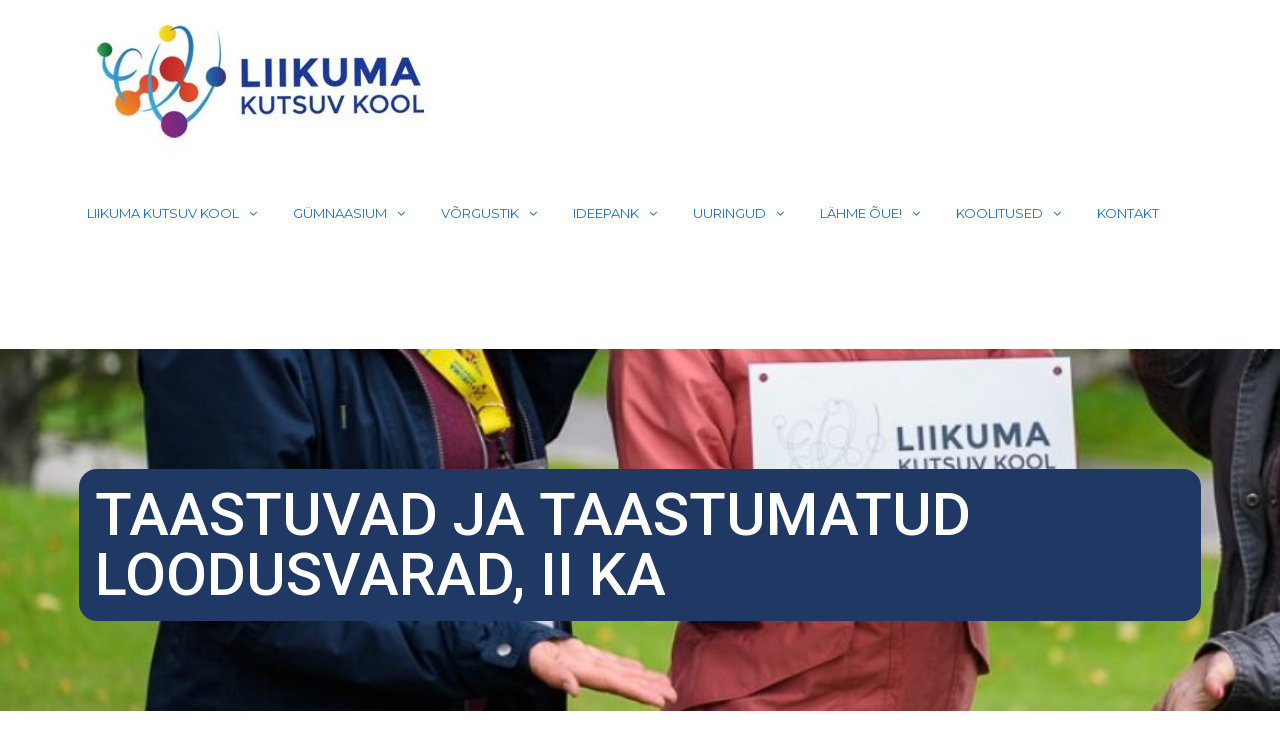

--- FILE ---
content_type: text/html; charset=UTF-8
request_url: https://www.liikumakutsuvkool.ee/taastuvad-ja-taastumatud-loodusvarad-ii-ka/
body_size: 94947
content:
    		<!DOCTYPE html>
			<html lang="et"
    xmlns="https://www.w3.org/1999/xhtml"
    xmlns:og="https://ogp.me/ns#" 
    xmlns:fb="http://www.facebook.com/2008/fbml">
	<head>
		<meta charset="UTF-8">
		<meta name="viewport" content="width=device-width, initial-scale=1, maximum-scale=1">
		<link rel="profile" href="http://gmpg.org/xfn/11">
		<meta name='robots' content='noindex, follow' />
	<style>img:is([sizes="auto" i], [sizes^="auto," i]) { contain-intrinsic-size: 3000px 1500px }</style>
	<script type="text/javascript">
/* <![CDATA[ */
window.koko_analytics = {"url":"https:\/\/www.liikumakutsuvkool.ee\/koko-analytics-collect.php","site_url":"https:\/\/www.liikumakutsuvkool.ee","post_id":3365,"path":"\/taastuvad-ja-taastumatud-loodusvarad-ii-ka\/","method":"none","use_cookie":false};
/* ]]> */
</script>

	<!-- This site is optimized with the Yoast SEO plugin v24.8.1 - https://yoast.com/wordpress/plugins/seo/ -->
	<title>Taastuvad ja taastumatud loodusvarad, II KA - Liikuma Kutsuv Kool</title>
	<meta property="og:locale" content="et_EE" />
	<meta property="og:type" content="article" />
	<meta property="og:title" content="Taastuvad ja taastumatud loodusvarad, II KA - Liikuma Kutsuv Kool" />
	<meta property="og:description" content="X-breik on lihtne võimalus ainetundidesse liikumise lisamiseks. Sobib nii õpitu..." />
	<meta property="og:url" content="https://www.liikumakutsuvkool.ee/taastuvad-ja-taastumatud-loodusvarad-ii-ka/" />
	<meta property="og:site_name" content="Liikuma Kutsuv Kool" />
	<meta property="article:publisher" content="https://www.facebook.com/liikumislabor" />
	<meta property="article:published_time" content="2020-08-29T15:51:26+00:00" />
	<meta property="article:modified_time" content="2020-08-29T15:51:28+00:00" />
	<meta property="og:image" content="https://www.liikumakutsuvkool.ee/wp-content/uploads/2020/07/poiss7.png" />
	<meta property="og:image:width" content="812" />
	<meta property="og:image:height" content="812" />
	<meta property="og:image:type" content="image/png" />
	<meta name="author" content="admin" />
	<meta name="twitter:card" content="summary_large_image" />
	<meta name="twitter:label1" content="Written by" />
	<meta name="twitter:data1" content="admin" />
	<script type="application/ld+json" class="yoast-schema-graph">{"@context":"https://schema.org","@graph":[{"@type":"Article","@id":"https://www.liikumakutsuvkool.ee/taastuvad-ja-taastumatud-loodusvarad-ii-ka/#article","isPartOf":{"@id":"https://www.liikumakutsuvkool.ee/taastuvad-ja-taastumatud-loodusvarad-ii-ka/"},"author":{"name":"admin","@id":"https://www.liikumakutsuvkool.ee/#/schema/person/59eed945f8a4aae175f7ba143b37cfb5"},"headline":"Taastuvad ja taastumatud loodusvarad, II KA","datePublished":"2020-08-29T15:51:26+00:00","dateModified":"2020-08-29T15:51:28+00:00","mainEntityOfPage":{"@id":"https://www.liikumakutsuvkool.ee/taastuvad-ja-taastumatud-loodusvarad-ii-ka/"},"wordCount":45,"publisher":{"@id":"https://www.liikumakutsuvkool.ee/#organization"},"image":{"@id":"https://www.liikumakutsuvkool.ee/taastuvad-ja-taastumatud-loodusvarad-ii-ka/#primaryimage"},"thumbnailUrl":"https://www.liikumakutsuvkool.ee/wp-content/uploads/2020/07/poiss7.png","articleSection":["4.-6. klass","Aine","Ainetund","Ideepank","Klassiruum","Kooliaste","Loodusõpetus","Ruum","Tegevuse tüüp","X-breik"],"inLanguage":"et"},{"@type":"WebPage","@id":"https://www.liikumakutsuvkool.ee/taastuvad-ja-taastumatud-loodusvarad-ii-ka/","url":"https://www.liikumakutsuvkool.ee/taastuvad-ja-taastumatud-loodusvarad-ii-ka/","name":"Taastuvad ja taastumatud loodusvarad, II KA - Liikuma Kutsuv Kool","isPartOf":{"@id":"https://www.liikumakutsuvkool.ee/#website"},"primaryImageOfPage":{"@id":"https://www.liikumakutsuvkool.ee/taastuvad-ja-taastumatud-loodusvarad-ii-ka/#primaryimage"},"image":{"@id":"https://www.liikumakutsuvkool.ee/taastuvad-ja-taastumatud-loodusvarad-ii-ka/#primaryimage"},"thumbnailUrl":"https://www.liikumakutsuvkool.ee/wp-content/uploads/2020/07/poiss7.png","datePublished":"2020-08-29T15:51:26+00:00","dateModified":"2020-08-29T15:51:28+00:00","breadcrumb":{"@id":"https://www.liikumakutsuvkool.ee/taastuvad-ja-taastumatud-loodusvarad-ii-ka/#breadcrumb"},"inLanguage":"et","potentialAction":[{"@type":"ReadAction","target":["https://www.liikumakutsuvkool.ee/taastuvad-ja-taastumatud-loodusvarad-ii-ka/"]}]},{"@type":"ImageObject","inLanguage":"et","@id":"https://www.liikumakutsuvkool.ee/taastuvad-ja-taastumatud-loodusvarad-ii-ka/#primaryimage","url":"https://www.liikumakutsuvkool.ee/wp-content/uploads/2020/07/poiss7.png","contentUrl":"https://www.liikumakutsuvkool.ee/wp-content/uploads/2020/07/poiss7.png","width":812,"height":812},{"@type":"BreadcrumbList","@id":"https://www.liikumakutsuvkool.ee/taastuvad-ja-taastumatud-loodusvarad-ii-ka/#breadcrumb","itemListElement":[{"@type":"ListItem","position":1,"name":"Home","item":"https://www.liikumakutsuvkool.ee/"},{"@type":"ListItem","position":2,"name":"Taastuvad ja taastumatud loodusvarad, II KA"}]},{"@type":"WebSite","@id":"https://www.liikumakutsuvkool.ee/#website","url":"https://www.liikumakutsuvkool.ee/","name":"Liikuma Kutsuv Kool","description":"","publisher":{"@id":"https://www.liikumakutsuvkool.ee/#organization"},"alternateName":"LKK","potentialAction":[{"@type":"SearchAction","target":{"@type":"EntryPoint","urlTemplate":"https://www.liikumakutsuvkool.ee/?s={search_term_string}"},"query-input":{"@type":"PropertyValueSpecification","valueRequired":true,"valueName":"search_term_string"}}],"inLanguage":"et"},{"@type":"Organization","@id":"https://www.liikumakutsuvkool.ee/#organization","name":"Liikuma Kutsuv Kool, TÜ liikumislabor","alternateName":"LKK","url":"https://www.liikumakutsuvkool.ee/","logo":{"@type":"ImageObject","inLanguage":"et","@id":"https://www.liikumakutsuvkool.ee/#/schema/logo/image/","url":"","contentUrl":"","caption":"Liikuma Kutsuv Kool, TÜ liikumislabor"},"image":{"@id":"https://www.liikumakutsuvkool.ee/#/schema/logo/image/"},"sameAs":["https://www.facebook.com/liikumislabor"]},{"@type":"Person","@id":"https://www.liikumakutsuvkool.ee/#/schema/person/59eed945f8a4aae175f7ba143b37cfb5","name":"admin","image":{"@type":"ImageObject","inLanguage":"et","@id":"https://www.liikumakutsuvkool.ee/#/schema/person/image/","url":"https://secure.gravatar.com/avatar/8e3000af4867ac0c3fe2a4741ef0a8f9?s=96&d=mm&r=g","contentUrl":"https://secure.gravatar.com/avatar/8e3000af4867ac0c3fe2a4741ef0a8f9?s=96&d=mm&r=g","caption":"admin"},"url":"https://www.liikumakutsuvkool.ee/author/admin/"}]}</script>
	<!-- / Yoast SEO plugin. -->


<link rel='dns-prefetch' href='//stats.wp.com' />
<link rel='dns-prefetch' href='//maxcdn.bootstrapcdn.com' />
<link rel='dns-prefetch' href='//fonts.googleapis.com' />
<link rel="alternate" type="application/rss+xml" title="Liikuma Kutsuv Kool &raquo; RSS" href="https://www.liikumakutsuvkool.ee/feed/" />
<link rel="alternate" type="application/rss+xml" title="Liikuma Kutsuv Kool &raquo; Kommentaaride RSS" href="https://www.liikumakutsuvkool.ee/comments/feed/" />
<script type="text/javascript">
/* <![CDATA[ */
window._wpemojiSettings = {"baseUrl":"https:\/\/s.w.org\/images\/core\/emoji\/15.0.3\/72x72\/","ext":".png","svgUrl":"https:\/\/s.w.org\/images\/core\/emoji\/15.0.3\/svg\/","svgExt":".svg","source":{"concatemoji":"https:\/\/www.liikumakutsuvkool.ee\/wp-includes\/js\/wp-emoji-release.min.js?ver=6.7.4"}};
/*! This file is auto-generated */
!function(i,n){var o,s,e;function c(e){try{var t={supportTests:e,timestamp:(new Date).valueOf()};sessionStorage.setItem(o,JSON.stringify(t))}catch(e){}}function p(e,t,n){e.clearRect(0,0,e.canvas.width,e.canvas.height),e.fillText(t,0,0);var t=new Uint32Array(e.getImageData(0,0,e.canvas.width,e.canvas.height).data),r=(e.clearRect(0,0,e.canvas.width,e.canvas.height),e.fillText(n,0,0),new Uint32Array(e.getImageData(0,0,e.canvas.width,e.canvas.height).data));return t.every(function(e,t){return e===r[t]})}function u(e,t,n){switch(t){case"flag":return n(e,"\ud83c\udff3\ufe0f\u200d\u26a7\ufe0f","\ud83c\udff3\ufe0f\u200b\u26a7\ufe0f")?!1:!n(e,"\ud83c\uddfa\ud83c\uddf3","\ud83c\uddfa\u200b\ud83c\uddf3")&&!n(e,"\ud83c\udff4\udb40\udc67\udb40\udc62\udb40\udc65\udb40\udc6e\udb40\udc67\udb40\udc7f","\ud83c\udff4\u200b\udb40\udc67\u200b\udb40\udc62\u200b\udb40\udc65\u200b\udb40\udc6e\u200b\udb40\udc67\u200b\udb40\udc7f");case"emoji":return!n(e,"\ud83d\udc26\u200d\u2b1b","\ud83d\udc26\u200b\u2b1b")}return!1}function f(e,t,n){var r="undefined"!=typeof WorkerGlobalScope&&self instanceof WorkerGlobalScope?new OffscreenCanvas(300,150):i.createElement("canvas"),a=r.getContext("2d",{willReadFrequently:!0}),o=(a.textBaseline="top",a.font="600 32px Arial",{});return e.forEach(function(e){o[e]=t(a,e,n)}),o}function t(e){var t=i.createElement("script");t.src=e,t.defer=!0,i.head.appendChild(t)}"undefined"!=typeof Promise&&(o="wpEmojiSettingsSupports",s=["flag","emoji"],n.supports={everything:!0,everythingExceptFlag:!0},e=new Promise(function(e){i.addEventListener("DOMContentLoaded",e,{once:!0})}),new Promise(function(t){var n=function(){try{var e=JSON.parse(sessionStorage.getItem(o));if("object"==typeof e&&"number"==typeof e.timestamp&&(new Date).valueOf()<e.timestamp+604800&&"object"==typeof e.supportTests)return e.supportTests}catch(e){}return null}();if(!n){if("undefined"!=typeof Worker&&"undefined"!=typeof OffscreenCanvas&&"undefined"!=typeof URL&&URL.createObjectURL&&"undefined"!=typeof Blob)try{var e="postMessage("+f.toString()+"("+[JSON.stringify(s),u.toString(),p.toString()].join(",")+"));",r=new Blob([e],{type:"text/javascript"}),a=new Worker(URL.createObjectURL(r),{name:"wpTestEmojiSupports"});return void(a.onmessage=function(e){c(n=e.data),a.terminate(),t(n)})}catch(e){}c(n=f(s,u,p))}t(n)}).then(function(e){for(var t in e)n.supports[t]=e[t],n.supports.everything=n.supports.everything&&n.supports[t],"flag"!==t&&(n.supports.everythingExceptFlag=n.supports.everythingExceptFlag&&n.supports[t]);n.supports.everythingExceptFlag=n.supports.everythingExceptFlag&&!n.supports.flag,n.DOMReady=!1,n.readyCallback=function(){n.DOMReady=!0}}).then(function(){return e}).then(function(){var e;n.supports.everything||(n.readyCallback(),(e=n.source||{}).concatemoji?t(e.concatemoji):e.wpemoji&&e.twemoji&&(t(e.twemoji),t(e.wpemoji)))}))}((window,document),window._wpemojiSettings);
/* ]]> */
</script>
<style id='wp-emoji-styles-inline-css' type='text/css'>

	img.wp-smiley, img.emoji {
		display: inline !important;
		border: none !important;
		box-shadow: none !important;
		height: 1em !important;
		width: 1em !important;
		margin: 0 0.07em !important;
		vertical-align: -0.1em !important;
		background: none !important;
		padding: 0 !important;
	}
</style>
<link rel='stylesheet' id='wp-block-library-css' href='https://www.liikumakutsuvkool.ee/wp-includes/css/dist/block-library/style.min.css?ver=6.7.4' type='text/css' media='all' />
<style id='pdfemb-pdf-embedder-viewer-style-inline-css' type='text/css'>
.wp-block-pdfemb-pdf-embedder-viewer{max-width:none}

</style>
<link rel='stylesheet' id='mediaelement-css' href='https://www.liikumakutsuvkool.ee/wp-includes/js/mediaelement/mediaelementplayer-legacy.min.css?ver=4.2.17' type='text/css' media='all' />
<link rel='stylesheet' id='wp-mediaelement-css' href='https://www.liikumakutsuvkool.ee/wp-includes/js/mediaelement/wp-mediaelement.min.css?ver=6.7.4' type='text/css' media='all' />
<style id='jetpack-sharing-buttons-style-inline-css' type='text/css'>
.jetpack-sharing-buttons__services-list{display:flex;flex-direction:row;flex-wrap:wrap;gap:0;list-style-type:none;margin:5px;padding:0}.jetpack-sharing-buttons__services-list.has-small-icon-size{font-size:12px}.jetpack-sharing-buttons__services-list.has-normal-icon-size{font-size:16px}.jetpack-sharing-buttons__services-list.has-large-icon-size{font-size:24px}.jetpack-sharing-buttons__services-list.has-huge-icon-size{font-size:36px}@media print{.jetpack-sharing-buttons__services-list{display:none!important}}.editor-styles-wrapper .wp-block-jetpack-sharing-buttons{gap:0;padding-inline-start:0}ul.jetpack-sharing-buttons__services-list.has-background{padding:1.25em 2.375em}
</style>
<style id='classic-theme-styles-inline-css' type='text/css'>
/*! This file is auto-generated */
.wp-block-button__link{color:#fff;background-color:#32373c;border-radius:9999px;box-shadow:none;text-decoration:none;padding:calc(.667em + 2px) calc(1.333em + 2px);font-size:1.125em}.wp-block-file__button{background:#32373c;color:#fff;text-decoration:none}
</style>
<style id='global-styles-inline-css' type='text/css'>
:root{--wp--preset--aspect-ratio--square: 1;--wp--preset--aspect-ratio--4-3: 4/3;--wp--preset--aspect-ratio--3-4: 3/4;--wp--preset--aspect-ratio--3-2: 3/2;--wp--preset--aspect-ratio--2-3: 2/3;--wp--preset--aspect-ratio--16-9: 16/9;--wp--preset--aspect-ratio--9-16: 9/16;--wp--preset--color--black: #000000;--wp--preset--color--cyan-bluish-gray: #abb8c3;--wp--preset--color--white: #ffffff;--wp--preset--color--pale-pink: #f78da7;--wp--preset--color--vivid-red: #cf2e2e;--wp--preset--color--luminous-vivid-orange: #ff6900;--wp--preset--color--luminous-vivid-amber: #fcb900;--wp--preset--color--light-green-cyan: #7bdcb5;--wp--preset--color--vivid-green-cyan: #00d084;--wp--preset--color--pale-cyan-blue: #8ed1fc;--wp--preset--color--vivid-cyan-blue: #0693e3;--wp--preset--color--vivid-purple: #9b51e0;--wp--preset--gradient--vivid-cyan-blue-to-vivid-purple: linear-gradient(135deg,rgba(6,147,227,1) 0%,rgb(155,81,224) 100%);--wp--preset--gradient--light-green-cyan-to-vivid-green-cyan: linear-gradient(135deg,rgb(122,220,180) 0%,rgb(0,208,130) 100%);--wp--preset--gradient--luminous-vivid-amber-to-luminous-vivid-orange: linear-gradient(135deg,rgba(252,185,0,1) 0%,rgba(255,105,0,1) 100%);--wp--preset--gradient--luminous-vivid-orange-to-vivid-red: linear-gradient(135deg,rgba(255,105,0,1) 0%,rgb(207,46,46) 100%);--wp--preset--gradient--very-light-gray-to-cyan-bluish-gray: linear-gradient(135deg,rgb(238,238,238) 0%,rgb(169,184,195) 100%);--wp--preset--gradient--cool-to-warm-spectrum: linear-gradient(135deg,rgb(74,234,220) 0%,rgb(151,120,209) 20%,rgb(207,42,186) 40%,rgb(238,44,130) 60%,rgb(251,105,98) 80%,rgb(254,248,76) 100%);--wp--preset--gradient--blush-light-purple: linear-gradient(135deg,rgb(255,206,236) 0%,rgb(152,150,240) 100%);--wp--preset--gradient--blush-bordeaux: linear-gradient(135deg,rgb(254,205,165) 0%,rgb(254,45,45) 50%,rgb(107,0,62) 100%);--wp--preset--gradient--luminous-dusk: linear-gradient(135deg,rgb(255,203,112) 0%,rgb(199,81,192) 50%,rgb(65,88,208) 100%);--wp--preset--gradient--pale-ocean: linear-gradient(135deg,rgb(255,245,203) 0%,rgb(182,227,212) 50%,rgb(51,167,181) 100%);--wp--preset--gradient--electric-grass: linear-gradient(135deg,rgb(202,248,128) 0%,rgb(113,206,126) 100%);--wp--preset--gradient--midnight: linear-gradient(135deg,rgb(2,3,129) 0%,rgb(40,116,252) 100%);--wp--preset--font-size--small: 13px;--wp--preset--font-size--medium: 20px;--wp--preset--font-size--large: 36px;--wp--preset--font-size--x-large: 42px;--wp--preset--spacing--20: 0.44rem;--wp--preset--spacing--30: 0.67rem;--wp--preset--spacing--40: 1rem;--wp--preset--spacing--50: 1.5rem;--wp--preset--spacing--60: 2.25rem;--wp--preset--spacing--70: 3.38rem;--wp--preset--spacing--80: 5.06rem;--wp--preset--shadow--natural: 6px 6px 9px rgba(0, 0, 0, 0.2);--wp--preset--shadow--deep: 12px 12px 50px rgba(0, 0, 0, 0.4);--wp--preset--shadow--sharp: 6px 6px 0px rgba(0, 0, 0, 0.2);--wp--preset--shadow--outlined: 6px 6px 0px -3px rgba(255, 255, 255, 1), 6px 6px rgba(0, 0, 0, 1);--wp--preset--shadow--crisp: 6px 6px 0px rgba(0, 0, 0, 1);}:where(.is-layout-flex){gap: 0.5em;}:where(.is-layout-grid){gap: 0.5em;}body .is-layout-flex{display: flex;}.is-layout-flex{flex-wrap: wrap;align-items: center;}.is-layout-flex > :is(*, div){margin: 0;}body .is-layout-grid{display: grid;}.is-layout-grid > :is(*, div){margin: 0;}:where(.wp-block-columns.is-layout-flex){gap: 2em;}:where(.wp-block-columns.is-layout-grid){gap: 2em;}:where(.wp-block-post-template.is-layout-flex){gap: 1.25em;}:where(.wp-block-post-template.is-layout-grid){gap: 1.25em;}.has-black-color{color: var(--wp--preset--color--black) !important;}.has-cyan-bluish-gray-color{color: var(--wp--preset--color--cyan-bluish-gray) !important;}.has-white-color{color: var(--wp--preset--color--white) !important;}.has-pale-pink-color{color: var(--wp--preset--color--pale-pink) !important;}.has-vivid-red-color{color: var(--wp--preset--color--vivid-red) !important;}.has-luminous-vivid-orange-color{color: var(--wp--preset--color--luminous-vivid-orange) !important;}.has-luminous-vivid-amber-color{color: var(--wp--preset--color--luminous-vivid-amber) !important;}.has-light-green-cyan-color{color: var(--wp--preset--color--light-green-cyan) !important;}.has-vivid-green-cyan-color{color: var(--wp--preset--color--vivid-green-cyan) !important;}.has-pale-cyan-blue-color{color: var(--wp--preset--color--pale-cyan-blue) !important;}.has-vivid-cyan-blue-color{color: var(--wp--preset--color--vivid-cyan-blue) !important;}.has-vivid-purple-color{color: var(--wp--preset--color--vivid-purple) !important;}.has-black-background-color{background-color: var(--wp--preset--color--black) !important;}.has-cyan-bluish-gray-background-color{background-color: var(--wp--preset--color--cyan-bluish-gray) !important;}.has-white-background-color{background-color: var(--wp--preset--color--white) !important;}.has-pale-pink-background-color{background-color: var(--wp--preset--color--pale-pink) !important;}.has-vivid-red-background-color{background-color: var(--wp--preset--color--vivid-red) !important;}.has-luminous-vivid-orange-background-color{background-color: var(--wp--preset--color--luminous-vivid-orange) !important;}.has-luminous-vivid-amber-background-color{background-color: var(--wp--preset--color--luminous-vivid-amber) !important;}.has-light-green-cyan-background-color{background-color: var(--wp--preset--color--light-green-cyan) !important;}.has-vivid-green-cyan-background-color{background-color: var(--wp--preset--color--vivid-green-cyan) !important;}.has-pale-cyan-blue-background-color{background-color: var(--wp--preset--color--pale-cyan-blue) !important;}.has-vivid-cyan-blue-background-color{background-color: var(--wp--preset--color--vivid-cyan-blue) !important;}.has-vivid-purple-background-color{background-color: var(--wp--preset--color--vivid-purple) !important;}.has-black-border-color{border-color: var(--wp--preset--color--black) !important;}.has-cyan-bluish-gray-border-color{border-color: var(--wp--preset--color--cyan-bluish-gray) !important;}.has-white-border-color{border-color: var(--wp--preset--color--white) !important;}.has-pale-pink-border-color{border-color: var(--wp--preset--color--pale-pink) !important;}.has-vivid-red-border-color{border-color: var(--wp--preset--color--vivid-red) !important;}.has-luminous-vivid-orange-border-color{border-color: var(--wp--preset--color--luminous-vivid-orange) !important;}.has-luminous-vivid-amber-border-color{border-color: var(--wp--preset--color--luminous-vivid-amber) !important;}.has-light-green-cyan-border-color{border-color: var(--wp--preset--color--light-green-cyan) !important;}.has-vivid-green-cyan-border-color{border-color: var(--wp--preset--color--vivid-green-cyan) !important;}.has-pale-cyan-blue-border-color{border-color: var(--wp--preset--color--pale-cyan-blue) !important;}.has-vivid-cyan-blue-border-color{border-color: var(--wp--preset--color--vivid-cyan-blue) !important;}.has-vivid-purple-border-color{border-color: var(--wp--preset--color--vivid-purple) !important;}.has-vivid-cyan-blue-to-vivid-purple-gradient-background{background: var(--wp--preset--gradient--vivid-cyan-blue-to-vivid-purple) !important;}.has-light-green-cyan-to-vivid-green-cyan-gradient-background{background: var(--wp--preset--gradient--light-green-cyan-to-vivid-green-cyan) !important;}.has-luminous-vivid-amber-to-luminous-vivid-orange-gradient-background{background: var(--wp--preset--gradient--luminous-vivid-amber-to-luminous-vivid-orange) !important;}.has-luminous-vivid-orange-to-vivid-red-gradient-background{background: var(--wp--preset--gradient--luminous-vivid-orange-to-vivid-red) !important;}.has-very-light-gray-to-cyan-bluish-gray-gradient-background{background: var(--wp--preset--gradient--very-light-gray-to-cyan-bluish-gray) !important;}.has-cool-to-warm-spectrum-gradient-background{background: var(--wp--preset--gradient--cool-to-warm-spectrum) !important;}.has-blush-light-purple-gradient-background{background: var(--wp--preset--gradient--blush-light-purple) !important;}.has-blush-bordeaux-gradient-background{background: var(--wp--preset--gradient--blush-bordeaux) !important;}.has-luminous-dusk-gradient-background{background: var(--wp--preset--gradient--luminous-dusk) !important;}.has-pale-ocean-gradient-background{background: var(--wp--preset--gradient--pale-ocean) !important;}.has-electric-grass-gradient-background{background: var(--wp--preset--gradient--electric-grass) !important;}.has-midnight-gradient-background{background: var(--wp--preset--gradient--midnight) !important;}.has-small-font-size{font-size: var(--wp--preset--font-size--small) !important;}.has-medium-font-size{font-size: var(--wp--preset--font-size--medium) !important;}.has-large-font-size{font-size: var(--wp--preset--font-size--large) !important;}.has-x-large-font-size{font-size: var(--wp--preset--font-size--x-large) !important;}
:where(.wp-block-post-template.is-layout-flex){gap: 1.25em;}:where(.wp-block-post-template.is-layout-grid){gap: 1.25em;}
:where(.wp-block-columns.is-layout-flex){gap: 2em;}:where(.wp-block-columns.is-layout-grid){gap: 2em;}
:root :where(.wp-block-pullquote){font-size: 1.5em;line-height: 1.6;}
</style>
<link rel='stylesheet' id='wp-post-modal-css' href='https://www.liikumakutsuvkool.ee/wp-content/plugins/wp-post-modal/public/css/wp-post-modal-public.css?ver=1.0.0' type='text/css' media='all' />
<link rel='stylesheet' id='cff-css' href='https://www.liikumakutsuvkool.ee/wp-content/plugins/custom-facebook-feed/assets/css/cff-style.min.css?ver=4.3.4' type='text/css' media='all' />
<link rel='stylesheet' id='sb-font-awesome-css' href='https://maxcdn.bootstrapcdn.com/font-awesome/4.7.0/css/font-awesome.min.css?ver=6.7.4' type='text/css' media='all' />
<link rel='stylesheet' id='academic-pro-style-css' href='https://www.liikumakutsuvkool.ee/wp-content/themes/academic-pro/style.css?ver=6.7.4' type='text/css' media='all' />
<style id='academic-pro-style-inline-css' type='text/css'>

			#banner-image {
				background-image: url("https://www.liikumakutsuvkool.ee/wp-content/uploads/2023/06/cropped-kAARIKU_2020-339.jpg");
			}ul.trail-items li:after {
				    content: "/";
				}
	
			.site-title,
			.site-description {
				position: absolute;
				clip: rect(1px, 1px, 1px, 1px);
			}
			/* Social menu background color */
			#top-bar {
				background-color: #434244;
			}
			
</style>
<link rel='stylesheet' id='child-style-css' href='https://www.liikumakutsuvkool.ee/wp-content/themes/academic-pro-child/style.css?ver=1.0' type='text/css' media='all' />
<link rel='stylesheet' id='isotope-css-css' href='https://www.liikumakutsuvkool.ee/wp-content/themes/academic-pro-child/css/isotope.css?ver=6.7.4' type='text/css' media='all' />
<link rel='stylesheet' id='icons-css-css' href='https://www.liikumakutsuvkool.ee/wp-content/themes/academic-pro-child/css/icons.css?ver=6.7.4' type='text/css' media='all' />
<link rel='stylesheet' id='academic-pro-fonts-css' href='https://fonts.googleapis.com/css?family=Open+Sans%3A300%2C400%2C600%2C700%7CMontserrat%3A400%2C700%7CCourgette%3A400%7CRoboto%3A400%2C500%2C300%7CRaleway%3A400%2C100%2C300%2C500%2C600%2C700%7CPoppins%3A400%2C500%2C600&#038;subset=latin%2Clatin-ext' type='text/css' media='all' />
<link rel='stylesheet' id='font-awesome-css' href='https://www.liikumakutsuvkool.ee/wp-content/themes/academic-pro/assets/plugins/css/font-awesome.min.css?ver=4.6.3' type='text/css' media='all' />
<link rel='stylesheet' id='slick-css' href='https://www.liikumakutsuvkool.ee/wp-content/themes/academic-pro/assets/plugins/css/slick.min.css?ver=1.6.0' type='text/css' media='all' />
<link rel='stylesheet' id='slick-theme-css' href='https://www.liikumakutsuvkool.ee/wp-content/themes/academic-pro/assets/plugins/css/slick-theme.min.css?ver=1.6.0' type='text/css' media='all' />
<link rel='stylesheet' id='jquery-sidr-light-css' href='https://www.liikumakutsuvkool.ee/wp-content/themes/academic-pro/assets/plugins/css/jquery-sidr-light.min.css?ver=6.7.4' type='text/css' media='all' />
<link rel='stylesheet' id='lightbox-css' href='https://www.liikumakutsuvkool.ee/wp-content/themes/academic-pro/assets/plugins/css/lightbox.min.css?ver=2.7.1' type='text/css' media='all' />
<link rel='stylesheet' id='wpdreams-asl-basic-css' href='https://www.liikumakutsuvkool.ee/wp-content/plugins/ajax-search-lite/css/style.basic.css?ver=4.13.4' type='text/css' media='all' />
<style id='wpdreams-asl-basic-inline-css' type='text/css'>

					div[id*='ajaxsearchlitesettings'].searchsettings .asl_option_inner label {
						font-size: 0px !important;
						color: rgba(0, 0, 0, 0);
					}
					div[id*='ajaxsearchlitesettings'].searchsettings .asl_option_inner label:after {
						font-size: 11px !important;
						position: absolute;
						top: 0;
						left: 0;
						z-index: 1;
					}
					.asl_w_container {
						width: 100%;
						margin: 0px 0px 0px 0px;
						min-width: 200px;
					}
					div[id*='ajaxsearchlite'].asl_m {
						width: 100%;
					}
					div[id*='ajaxsearchliteres'].wpdreams_asl_results div.resdrg span.highlighted {
						font-weight: bold;
						color: rgba(217, 49, 43, 1);
						background-color: rgba(238, 238, 238, 1);
					}
					div[id*='ajaxsearchliteres'].wpdreams_asl_results .results img.asl_image {
						width: 70px;
						height: 70px;
						object-fit: cover;
					}
					div[id*='ajaxsearchlite'].asl_r .results {
						max-height: none;
					}
					div[id*='ajaxsearchlite'].asl_r {
						position: absolute;
					}
				
						.asl_r.asl_w {
							background-color: rgba(255, 255, 255, 1) !important;
							background-image: none !important;
							-webkit-background-image: none !important;
							-ms-background-image: none !important;
						}
					
						.asl_r.asl_w .item {
							background-color: rgba(255, 255, 255, 1) !important;
							background-image: none !important;
							-webkit-background-image: none !important;
							-ms-background-image: none !important;
						}
					
						div.asl_r.asl_w.vertical .results .item::after {
							display: block;
							position: absolute;
							bottom: 0;
							content: '';
							height: 1px;
							width: 100%;
							background: #D8D8D8;
						}
						div.asl_r.asl_w.vertical .results .item.asl_last_item::after {
							display: none;
						}
					
</style>
<link rel='stylesheet' id='wpdreams-asl-instance-css' href='https://www.liikumakutsuvkool.ee/wp-content/plugins/ajax-search-lite/css/style-curvy-black.css?ver=4.13.4' type='text/css' media='all' />
<script type="text/javascript" src="https://www.liikumakutsuvkool.ee/wp-includes/js/jquery/jquery.min.js?ver=3.7.1" id="jquery-core-js"></script>
<script type="text/javascript" src="https://www.liikumakutsuvkool.ee/wp-includes/js/jquery/jquery-migrate.min.js?ver=3.4.1" id="jquery-migrate-js"></script>
<script type="text/javascript" id="wp-post-modal-js-extra">
/* <![CDATA[ */
var fromPHP = {"pluginUrl":"https:\/\/www.liikumakutsuvkool.ee\/wp-content\/plugins\/wp-post-modal\/public\/","breakpoint":"0","styled":"1","disableScrolling":"","loader":"1","ajax_url":"https:\/\/www.liikumakutsuvkool.ee\/wp-admin\/admin-ajax.php","siteUrl":"https:\/\/www.liikumakutsuvkool.ee","restMethod":"1","iframe":"1","urlState":"1","containerID":"#modal-ready","modalLinkClass":"modal-link","isAdmin":"","customizing":""};
/* ]]> */
</script>
<script type="text/javascript" src="https://www.liikumakutsuvkool.ee/wp-content/plugins/wp-post-modal/public/js/wp-post-modal-public.js?ver=1.0.0" id="wp-post-modal-js"></script>
<script type="text/javascript" src="https://www.liikumakutsuvkool.ee/wp-content/themes/academic-pro-child/js/imagesloaded.pkgd.min.js?ver=6.7.4" id="ImageLoaded-js"></script>
<script type="text/javascript" src="https://www.liikumakutsuvkool.ee/wp-content/themes/academic-pro/assets/plugins/js/isotope.pkgd.min.js?ver=3.0.4" id="isotope-js"></script>
<script type="text/javascript" src="https://www.liikumakutsuvkool.ee/wp-content/themes/academic-pro-child/js/isotope.js?ver=1" id="isotope-init-js"></script>
<!--[if lt IE 9]>
<script type="text/javascript" src="https://www.liikumakutsuvkool.ee/wp-content/themes/academic-pro/assets/js/html5.min.js?ver=3.7.3" id="academic-pro-html5-js"></script>
<![endif]-->
<link rel="https://api.w.org/" href="https://www.liikumakutsuvkool.ee/wp-json/" /><link rel="alternate" title="JSON" type="application/json" href="https://www.liikumakutsuvkool.ee/wp-json/wp/v2/posts/3365" /><link rel="EditURI" type="application/rsd+xml" title="RSD" href="https://www.liikumakutsuvkool.ee/xmlrpc.php?rsd" />
<meta name="generator" content="WordPress 6.7.4" />
<link rel='shortlink' href='https://www.liikumakutsuvkool.ee/?p=3365' />
<link rel="alternate" title="oEmbed (JSON)" type="application/json+oembed" href="https://www.liikumakutsuvkool.ee/wp-json/oembed/1.0/embed?url=https%3A%2F%2Fwww.liikumakutsuvkool.ee%2Ftaastuvad-ja-taastumatud-loodusvarad-ii-ka%2F" />
<link rel="alternate" title="oEmbed (XML)" type="text/xml+oembed" href="https://www.liikumakutsuvkool.ee/wp-json/oembed/1.0/embed?url=https%3A%2F%2Fwww.liikumakutsuvkool.ee%2Ftaastuvad-ja-taastumatud-loodusvarad-ii-ka%2F&#038;format=xml" />
<meta name="google-site-verification" content="eHKhmqH1wRtFTvZD6ZBC-2N2xGpZkrdjsedN5eFcw2o" />
<meta name="msvalidate.01" content="66022784CEE390C6384809F2453D4A1B" />	<style>img#wpstats{display:none}</style>
						<link rel="preconnect" href="https://fonts.gstatic.com" crossorigin />
				<link rel="preload" as="style" href="//fonts.googleapis.com/css?family=Open+Sans&display=swap" />
								<link rel="stylesheet" href="//fonts.googleapis.com/css?family=Open+Sans&display=swap" media="all" />
				<style type="text/css">.blue-message {
background: none repeat scroll 0 0 #3399ff;
    color: #ffffff;
    text-shadow: none;
    font-size: 16px;
    line-height: 24px;
    padding: 10px;
}.green-message {
background: none repeat scroll 0 0 #8cc14c;
    color: #ffffff;
    text-shadow: none;
    font-size: 16px;
    line-height: 24px;
    padding: 10px;
}.orange-message {
background: none repeat scroll 0 0 #faa732;
    color: #ffffff;
    text-shadow: none;
    font-size: 16px;
    line-height: 24px;
    padding: 10px;
}.red-message {
background: none repeat scroll 0 0 #da4d31;
    color: #ffffff;
    text-shadow: none;
    font-size: 16px;
    line-height: 24px;
    padding: 10px;
}.grey-message {
background: none repeat scroll 0 0 #53555c;
    color: #ffffff;
    text-shadow: none;
    font-size: 16px;
    line-height: 24px;
    padding: 10px;
}.left-block {
background: none repeat scroll 0 0px, radial-gradient(ellipse at center center, #ffffff 0%, #f2f2f2 100%) repeat scroll 0 0 rgba(0, 0, 0, 0);
    color: #8b8e97;
    padding: 10px;
    margin: 10px;
    float: left;
}.right-block {
background: none repeat scroll 0 0px, radial-gradient(ellipse at center center, #ffffff 0%, #f2f2f2 100%) repeat scroll 0 0 rgba(0, 0, 0, 0);
    color: #8b8e97;
    padding: 10px;
    margin: 10px;
    float: right;
}.blockquotes {
background: none;
    border-left: 5px solid #f1f1f1;
    color: #8B8E97;
    font-size: 16px;
    font-style: italic;
    line-height: 22px;
    padding-left: 15px;
    padding: 10px;
    width: 60%;
    float: left;
}</style><link rel="icon" href="https://www.liikumakutsuvkool.ee/wp-content/uploads/2023/04/cropped-LKK_logo_originaal-e1697723290110-150x150.jpg" sizes="32x32" />
<link rel="icon" href="https://www.liikumakutsuvkool.ee/wp-content/uploads/2023/04/cropped-LKK_logo_originaal-e1697723290110.jpg" sizes="192x192" />
<link rel="apple-touch-icon" href="https://www.liikumakutsuvkool.ee/wp-content/uploads/2023/04/cropped-LKK_logo_originaal-e1697723290110.jpg" />
<meta name="msapplication-TileImage" content="https://www.liikumakutsuvkool.ee/wp-content/uploads/2023/04/cropped-LKK_logo_originaal-e1697723290110.jpg" />
		<style type="text/css" id="wp-custom-css">
			.post-navigation .nav-links {
	display: none; 
}
@media screen and (max-width: 768px) {
    #sinatra-header-inner .sinatra-nav > ul > li > a {
        color: #000000;
    }
}
/* Change mobile font color | 5216541 - ZD | NS */
.modal-menu a {
    color: #000000 !important;
}

/* Change mobile nav bg */
.sidr ul li ul li a, .sidr ul li ul li span,
.sidr .sidr-class-site-title a {
    color: #333 !important;

}
.sidr ul li:hover {
	background-color: transparent;
	border-top: 1px solid #fff !important;
	line-height: 20px;
}
.sidr-class-current_page_item > a,
.sidr ul li.sidr-class-current_page_item > a,
.sidr ul li.sidr-class-current_page_parent > a,
.sidr ul li.sidr-class-current_page_ancestor > a {
	background-color: #203864;
	color: #fff !important;
}
.sidr ul li,
.sidr ul li:hover > a,
.sidr ul li a:hover,
.sidr ul li ul li,
.sidr ul li ul li:hover > a,
.sidr ul li ul li a:hover{
    line-height: 20px;
}
.sidr ul li > a,
.sidr ul li ul li > a {
    padding-top: 10px;
		padding-bottom: 10px;
}
		</style>
		<style id="sccss"></style></head>

<body class="post-template post-template-template-parts post-template-single-ideepank post-template-template-partssingle-ideepank-php single single-post postid-3365 single-format-standard wp-custom-logo group-blog roboto wide no-sidebar">
			<div id="loader">
	         <div class="loader-container">
         		<i class="fa fa-spinner fa-spin"></i>
	         </div>
	     	</div><!-- end loader -->
				<div id="page" class="hfeed site">
			<div class="site-inner">
				<a class="skip-link screen-reader-text" href="#content">Skip to content</a>
		        <header id="masthead" class="site-header">
            <div class="container">
		        <div class="site-branding align-left"><!-- use align-right class to change logo position -->
			        <div class="site-logo text-center">
	        	<a href="https://www.liikumakutsuvkool.ee/" class="custom-logo-link" rel="home"><img width="371" height="155" src="https://www.liikumakutsuvkool.ee/wp-content/uploads/2018/06/cropped-logo-3.jpg" class="custom-logo" alt="Liikuma Kutsuv Kool" decoding="async" fetchpriority="high" srcset="https://www.liikumakutsuvkool.ee/wp-content/uploads/2018/06/cropped-logo-3.jpg 371w, https://www.liikumakutsuvkool.ee/wp-content/uploads/2018/06/cropped-logo-3-300x125.jpg 300w" sizes="(max-width: 371px) 100vw, 371px" /></a>	        </div><!-- end .site-logo -->
		        <div id="site-header">
            				<p class="site-title"><a href="https://www.liikumakutsuvkool.ee/" rel="home">Liikuma</a></p>
			        </div><!-- end #site-header -->
			    </div><!--end .site-branding-->
		        			<nav id="site-navigation" class="main-navigation">
				<ul id="primary-menu" class="menu"><li id="menu-item-474" class="menu-item menu-item-type-post_type menu-item-object-page menu-item-has-children menu-item-474"><a href="https://www.liikumakutsuvkool.ee/liikumakutsuvkool/">Liikuma Kutsuv Kool</a>
<ul class="sub-menu">
	<li id="menu-item-8557" class="menu-item menu-item-type-post_type menu-item-object-page menu-item-8557"><a href="https://www.liikumakutsuvkool.ee/liikumakutsuvkool/">Üldinfo</a></li>
	<li id="menu-item-9681" class="menu-item menu-item-type-post_type menu-item-object-page menu-item-9681"><a href="https://www.liikumakutsuvkool.ee/english/">ENGLISH: Schools in Motion</a></li>
	<li id="menu-item-10494" class="menu-item menu-item-type-post_type menu-item-object-page menu-item-10494"><a href="https://www.liikumakutsuvkool.ee/paevakava/">Kooli päevakava ja tunniplaan</a></li>
	<li id="menu-item-57" class="menu-item menu-item-type-post_type menu-item-object-page menu-item-57"><a href="https://www.liikumakutsuvkool.ee/aktiivne-ainetund/">Aktiivne ainetund</a></li>
	<li id="menu-item-58" class="menu-item menu-item-type-post_type menu-item-object-page menu-item-58"><a href="https://www.liikumakutsuvkool.ee/aktiivne-vahetund/">Aktiivne vahetund</a></li>
	<li id="menu-item-3690" class="menu-item menu-item-type-post_type menu-item-object-page menu-item-3690"><a href="https://www.liikumakutsuvkool.ee/liikumisopetus/">Liikumisõpetus</a></li>
	<li id="menu-item-5221" class="menu-item menu-item-type-post_type menu-item-object-page menu-item-5221"><a href="https://www.liikumakutsuvkool.ee/liikuma-kutsuv-koolimaja/">Koolimaja ja -õu</a></li>
	<li id="menu-item-30" class="menu-item menu-item-type-post_type menu-item-object-page menu-item-has-children menu-item-30"><a href="https://www.liikumakutsuvkool.ee/aktiivne-koolitee/">Koolitee</a>
	<ul class="sub-menu">
		<li id="menu-item-11783" class="menu-item menu-item-type-post_type menu-item-object-page menu-item-11783"><a href="https://www.liikumakutsuvkool.ee/rattagatrenni/">Rattaga trenni</a></li>
	</ul>
</li>
	<li id="menu-item-10168" class="menu-item menu-item-type-post_type menu-item-object-page menu-item-10168"><a href="https://www.liikumakutsuvkool.ee/mangujuht/">Mängujuhid ja mänguvahetunnid</a></li>
	<li id="menu-item-11118" class="menu-item menu-item-type-post_type menu-item-object-page menu-item-11118"><a href="https://www.liikumakutsuvkool.ee/koosnoortega/">Koos noortega</a></li>
	<li id="menu-item-2679" class="menu-item menu-item-type-custom menu-item-object-custom menu-item-2679"><a target="_blank" href="https://ideed.liikumakutsuvkool.ee/">Kaugõpe</a></li>
	<li id="menu-item-9672" class="menu-item menu-item-type-post_type menu-item-object-page menu-item-9672"><a href="https://www.liikumakutsuvkool.ee/seadusedjaarengukavad/">Seadusandlus ja riiklikud arengukavad</a></li>
	<li id="menu-item-10316" class="menu-item menu-item-type-post_type menu-item-object-page menu-item-10316"><a href="https://www.liikumakutsuvkool.ee/lasteaed/">Liikuma kutsuv lasteaed</a></li>
	<li id="menu-item-9759" class="menu-item menu-item-type-post_type menu-item-object-page menu-item-9759"><a href="https://www.liikumakutsuvkool.ee/liikumakutsuvtookoht/">Liikuma kutsuv töökoht</a></li>
	<li id="menu-item-7171" class="menu-item menu-item-type-post_type menu-item-object-page menu-item-7171"><a href="https://www.liikumakutsuvkool.ee/kiusamisvaba_lkk/">Kiusamisvaba Liikuma Kutsuv Kool</a></li>
	<li id="menu-item-13457" class="menu-item menu-item-type-post_type menu-item-object-page menu-item-13457"><a href="https://www.liikumakutsuvkool.ee/kohalikule-omavalitsusele-2025/">Kohalikule omavalitsusele</a></li>
</ul>
</li>
<li id="menu-item-5041" class="menu-item menu-item-type-post_type menu-item-object-page menu-item-has-children menu-item-5041"><a href="https://www.liikumakutsuvkool.ee/lkg/">Gümnaasium</a>
<ul class="sub-menu">
	<li id="menu-item-13546" class="menu-item menu-item-type-post_type menu-item-object-page menu-item-13546"><a href="https://www.liikumakutsuvkool.ee/mis_on_lkg/">Mis on LKG?</a></li>
	<li id="menu-item-13557" class="menu-item menu-item-type-post_type menu-item-object-page menu-item-13557"><a href="https://www.liikumakutsuvkool.ee/miks_lkg/">Mida ütlevad uuringud?</a></li>
	<li id="menu-item-13857" class="menu-item menu-item-type-post_type menu-item-object-page menu-item-13857"><a href="https://www.liikumakutsuvkool.ee/kuidas-alustada-2/">Kuidas alustada?</a></li>
	<li id="menu-item-13854" class="menu-item menu-item-type-post_type menu-item-object-page menu-item-13854"><a href="https://www.liikumakutsuvkool.ee/lkg-koolitus-oma-kooli/">LKG koolitus oma kooli</a></li>
</ul>
</li>
<li id="menu-item-96" class="menu-item menu-item-type-custom menu-item-object-custom menu-item-has-children menu-item-96"><a href="#">Võrgustik</a>
<ul class="sub-menu">
	<li id="menu-item-469" class="menu-item menu-item-type-post_type menu-item-object-page menu-item-469"><a href="https://www.liikumakutsuvkool.ee/kuidas-osaleda/">Kuidas osaleda</a></li>
	<li id="menu-item-2960" class="menu-item menu-item-type-post_type menu-item-object-page menu-item-2960"><a href="https://www.liikumakutsuvkool.ee/liikuma-kutsuvad-koolid/">Liikuma Kutsuvad Koolid</a></li>
	<li id="menu-item-7186" class="menu-item menu-item-type-post_type menu-item-object-page menu-item-7186"><a href="https://www.liikumakutsuvkool.ee/kogemused/">Liikuma Kutsuvate Koolide kogemused</a></li>
	<li id="menu-item-13576" class="menu-item menu-item-type-post_type menu-item-object-page menu-item-13576"><a href="https://www.liikumakutsuvkool.ee/kena/">KENA</a></li>
	<li id="menu-item-7667" class="menu-item menu-item-type-post_type menu-item-object-page menu-item-7667"><a href="https://www.liikumakutsuvkool.ee/koolitused/">Koolitused</a></li>
	<li id="menu-item-1299" class="menu-item menu-item-type-post_type menu-item-object-page menu-item-1299"><a href="https://www.liikumakutsuvkool.ee/materjalid/">Materjalid</a></li>
	<li id="menu-item-4394" class="menu-item menu-item-type-post_type menu-item-object-page menu-item-4394"><a href="https://www.liikumakutsuvkool.ee/sugisseminar/">Sügisseminar</a></li>
	<li id="menu-item-7964" class="menu-item menu-item-type-post_type menu-item-object-page menu-item-7964"><a href="https://www.liikumakutsuvkool.ee/veebivunk/">Veebivunk</a></li>
	<li id="menu-item-8124" class="menu-item menu-item-type-post_type menu-item-object-page menu-item-8124"><a href="https://www.liikumakutsuvkool.ee/lkkvapp/">Liikuma Kutsuva Kooli vapp</a></li>
</ul>
</li>
<li id="menu-item-45" class="menu-item menu-item-type-post_type menu-item-object-page menu-item-has-children menu-item-45"><a href="https://www.liikumakutsuvkool.ee/ideepank/">Ideepank</a>
<ul class="sub-menu">
	<li id="menu-item-9580" class="menu-item menu-item-type-post_type menu-item-object-page menu-item-9580"><a href="https://www.liikumakutsuvkool.ee/ideepank/">Ideepank</a></li>
	<li id="menu-item-6213" class="menu-item menu-item-type-post_type menu-item-object-page menu-item-6213"><a href="https://www.liikumakutsuvkool.ee/teemeise/">TEEME ISE</a></li>
	<li id="menu-item-5058" class="menu-item menu-item-type-post_type menu-item-object-page menu-item-5058"><a href="https://www.liikumakutsuvkool.ee/liikumispausid/">Liikumispausid</a></li>
	<li id="menu-item-5669" class="menu-item menu-item-type-post_type menu-item-object-page menu-item-5669"><a href="https://www.liikumakutsuvkool.ee/materjalid/">Materjalid</a></li>
	<li id="menu-item-12260" class="menu-item menu-item-type-post_type menu-item-object-page menu-item-12260"><a href="https://www.liikumakutsuvkool.ee/konniloeng/">Kõnniloeng</a></li>
	<li id="menu-item-6877" class="menu-item menu-item-type-post_type menu-item-object-page menu-item-6877"><a href="https://www.liikumakutsuvkool.ee/ouesoppeideed/">Õuesõpe – meetodid ja ideed</a></li>
	<li id="menu-item-8207" class="menu-item menu-item-type-post_type menu-item-object-page menu-item-8207"><a href="https://www.liikumakutsuvkool.ee/bingolehed/">Bingolehed</a></li>
	<li id="menu-item-11650" class="menu-item menu-item-type-post_type menu-item-object-page menu-item-11650"><a href="https://www.liikumakutsuvkool.ee/inspiratsioon/">Fotod inspiratsiooniks</a></li>
	<li id="menu-item-11119" class="menu-item menu-item-type-post_type menu-item-object-page menu-item-11119"><a href="https://www.liikumakutsuvkool.ee/koosnoortega/">Koos noortega</a></li>
</ul>
</li>
<li id="menu-item-2914" class="menu-item menu-item-type-post_type menu-item-object-page menu-item-has-children menu-item-2914"><a href="https://www.liikumakutsuvkool.ee/teadusuuringud/">Uuringud</a>
<ul class="sub-menu">
	<li id="menu-item-9581" class="menu-item menu-item-type-post_type menu-item-object-page menu-item-9581"><a href="https://www.liikumakutsuvkool.ee/teadusuuringud/">Uuringud</a></li>
	<li id="menu-item-9617" class="menu-item menu-item-type-post_type menu-item-object-page menu-item-9617"><a href="https://www.liikumakutsuvkool.ee/kena-raport/">KENA raport</a></li>
	<li id="menu-item-9272" class="menu-item menu-item-type-post_type menu-item-object-page menu-item-9272"><a href="https://www.liikumakutsuvkool.ee/ylevaade/">Ülevaade “Liikumine, õppimine ja heaolu”</a></li>
	<li id="menu-item-9618" class="menu-item menu-item-type-post_type menu-item-object-page menu-item-9618"><a href="https://www.liikumakutsuvkool.ee/rahulolukusitlus/">Koolide rahuloluküsitlus</a></li>
	<li id="menu-item-3601" class="menu-item menu-item-type-post_type menu-item-object-page menu-item-3601"><a href="https://www.liikumakutsuvkool.ee/teadusnupud/">Teadusnupud</a></li>
	<li id="menu-item-3018" class="menu-item menu-item-type-post_type menu-item-object-page menu-item-3018"><a href="https://www.liikumakutsuvkool.ee/lat/">Liikumisaktiivsuse tunnistus</a></li>
	<li id="menu-item-4883" class="menu-item menu-item-type-post_type menu-item-object-page menu-item-4883"><a href="https://www.liikumakutsuvkool.ee/liikumissoovitused2020/">WHO liikumissoovitused</a></li>
	<li id="menu-item-3003" class="menu-item menu-item-type-post_type menu-item-object-page menu-item-3003"><a href="https://www.liikumakutsuvkool.ee/llteadusuuringud/">Liikumislabori ja SFI publikatsioonid</a></li>
</ul>
</li>
<li id="menu-item-5443" class="menu-item menu-item-type-post_type menu-item-object-page menu-item-has-children menu-item-5443"><a href="https://www.liikumakutsuvkool.ee/koolipaevadoues/">Lähme õue!</a>
<ul class="sub-menu">
	<li id="menu-item-9582" class="menu-item menu-item-type-post_type menu-item-object-page menu-item-9582"><a href="https://www.liikumakutsuvkool.ee/koolipaevadoues/">Läheme koos õue!</a></li>
	<li id="menu-item-5307" class="menu-item menu-item-type-post_type menu-item-object-page menu-item-5307"><a href="https://www.liikumakutsuvkool.ee/ouesoovitused/">Põhisoovitused</a></li>
	<li id="menu-item-5500" class="menu-item menu-item-type-custom menu-item-object-custom menu-item-has-children menu-item-5500"><a href="#">Kogu koolile</a>
	<ul class="sub-menu">
		<li id="menu-item-5445" class="menu-item menu-item-type-post_type menu-item-object-page menu-item-5445"><a href="https://www.liikumakutsuvkool.ee/kuidas-alustada/">Kuidas koolis alustada õuesõppega?</a></li>
		<li id="menu-item-5597" class="menu-item menu-item-type-post_type menu-item-object-page menu-item-5597"><a href="https://www.liikumakutsuvkool.ee/ouesoppenurk/">Koolihoovi õuesõppenurk</a></li>
	</ul>
</li>
	<li id="menu-item-5501" class="menu-item menu-item-type-custom menu-item-object-custom menu-item-has-children menu-item-5501"><a href="#">Õpetajale</a>
	<ul class="sub-menu">
		<li id="menu-item-5866" class="menu-item menu-item-type-post_type menu-item-object-page menu-item-5866"><a href="https://www.liikumakutsuvkool.ee/lihtsadviisid/">Lihtsad viisid, kuidas teha tavatunnist õuetund</a></li>
		<li id="menu-item-11540" class="menu-item menu-item-type-post_type menu-item-object-page menu-item-11540"><a href="https://www.liikumakutsuvkool.ee/ouesoppe-meetodikogumik/">Õuesõppe meetodikogumik</a></li>
		<li id="menu-item-5449" class="menu-item menu-item-type-custom menu-item-object-custom menu-item-5449"><a href="http://www.liikumakutsuvkool.ee/i_ka">I KA õpetajale</a></li>
		<li id="menu-item-5827" class="menu-item menu-item-type-post_type menu-item-object-page menu-item-5827"><a href="https://www.liikumakutsuvkool.ee/aineopetajale/">Aineõpetajale</a></li>
		<li id="menu-item-6342" class="menu-item menu-item-type-post_type menu-item-object-page menu-item-6342"><a href="https://www.liikumakutsuvkool.ee/kuidas6ues6petada/">Seminar: Kuidas õues õpetada?</a></li>
		<li id="menu-item-5450" class="menu-item menu-item-type-custom menu-item-object-custom menu-item-5450"><a href="https://www.liikumakutsuvkool.ee/liikumisopetuse-opetajale/">Liikumisõpetuse õpetajale</a></li>
	</ul>
</li>
	<li id="menu-item-5700" class="menu-item menu-item-type-post_type menu-item-object-page menu-item-5700"><a href="https://www.liikumakutsuvkool.ee/mangud-ouevahetundidesse/">Mängud õuevahetundidesse</a></li>
	<li id="menu-item-5448" class="menu-item menu-item-type-custom menu-item-object-custom menu-item-5448"><a href="https://www.liikumakutsuvkool.ee/oue_teadustugi/">Teaduslik tugi</a></li>
</ul>
</li>
<li id="menu-item-1300" class="menu-item menu-item-type-post_type menu-item-object-page menu-item-has-children menu-item-1300"><a href="https://www.liikumakutsuvkool.ee/koolitused/">Koolitused</a>
<ul class="sub-menu">
	<li id="menu-item-9583" class="menu-item menu-item-type-post_type menu-item-object-page menu-item-9583"><a href="https://www.liikumakutsuvkool.ee/koolitused/">Koolitused ja sündmused</a></li>
	<li id="menu-item-7861" class="menu-item menu-item-type-post_type menu-item-object-page menu-item-7861"><a href="https://www.liikumakutsuvkool.ee/aakoolitajad/">Aktiivse ainetunni koolitajad</a></li>
	<li id="menu-item-8257" class="menu-item menu-item-type-post_type menu-item-object-page menu-item-8257"><a href="https://www.liikumakutsuvkool.ee/avkoolitajad/">Aktiivsete vahetundide ja mängujuhtide koolitajad</a></li>
	<li id="menu-item-8843" class="menu-item menu-item-type-post_type menu-item-object-page menu-item-8843"><a href="https://www.liikumakutsuvkool.ee/liikumisopetuse-koolitused/">Liikumisõpetuse koolitajad ja koolitused</a></li>
	<li id="menu-item-13365" class="menu-item menu-item-type-post_type menu-item-object-page menu-item-13365"><a href="https://www.liikumakutsuvkool.ee/digiturvalisus/">Liikuma kutsuvad digiturvalisuse mängud</a></li>
	<li id="menu-item-8284" class="menu-item menu-item-type-post_type menu-item-object-page menu-item-8284"><a href="https://www.liikumakutsuvkool.ee/veebivunk/">Veebivunk</a></li>
</ul>
</li>
<li id="menu-item-7905" class="menu-item menu-item-type-post_type menu-item-object-page menu-item-7905"><a href="https://www.liikumakutsuvkool.ee/kontakt/">KONTAKT</a></li>
<div class="search-btn"><i class="fa fa-search" id="show-search"></i></div><!-- end .search-btn -->
					<div class="search" id="search">
					  <div class="container">
					    <form action="https://www.liikumakutsuvkool.ee/" method="get">
					      <input type="text" name="s" placeholder="Search...">
					      <button type="submit"><i class="fa fa-search"></i></button>
					      <a href="#."><i class="fa fa-close" id="close-search"></i></a>
					    </form>
					  </div><!-- end .container -->
					</div><!-- end .search --></ul>			</nav><!-- #site-navigation -->
                	</div><!-- end .menu-wrapper -->
        </header><!--end .site-header-->
				<!-- Mobile Menu -->
			        <nav id="sidr-left-top" class="mobile-menu sidr left">
	          <div class="site-branding text-center">
	          		        <div class="site-logo text-center">
	        	<a href="https://www.liikumakutsuvkool.ee/" class="custom-logo-link" rel="home"><img width="371" height="155" src="https://www.liikumakutsuvkool.ee/wp-content/uploads/2018/06/cropped-logo-3.jpg" class="custom-logo" alt="Liikuma Kutsuv Kool" decoding="async" srcset="https://www.liikumakutsuvkool.ee/wp-content/uploads/2018/06/cropped-logo-3.jpg 371w, https://www.liikumakutsuvkool.ee/wp-content/uploads/2018/06/cropped-logo-3-300x125.jpg 300w" sizes="(max-width: 371px) 100vw, 371px" /></a>	        </div><!-- end .site-logo -->
			          	        <div id="site-header">
            				<p class="site-title"><a href="https://www.liikumakutsuvkool.ee/" rel="home">Liikuma</a></p>
			        </div><!-- end #site-header -->
			          </div>
	          <ul id="menu-peamenuu" class="menu"><li class="menu-item menu-item-type-post_type menu-item-object-page menu-item-has-children menu-item-474"><a href="https://www.liikumakutsuvkool.ee/liikumakutsuvkool/">Liikuma Kutsuv Kool</a>
<ul class="sub-menu">
	<li class="menu-item menu-item-type-post_type menu-item-object-page menu-item-8557"><a href="https://www.liikumakutsuvkool.ee/liikumakutsuvkool/">Üldinfo</a></li>
	<li class="menu-item menu-item-type-post_type menu-item-object-page menu-item-9681"><a href="https://www.liikumakutsuvkool.ee/english/">ENGLISH: Schools in Motion</a></li>
	<li class="menu-item menu-item-type-post_type menu-item-object-page menu-item-10494"><a href="https://www.liikumakutsuvkool.ee/paevakava/">Kooli päevakava ja tunniplaan</a></li>
	<li class="menu-item menu-item-type-post_type menu-item-object-page menu-item-57"><a href="https://www.liikumakutsuvkool.ee/aktiivne-ainetund/">Aktiivne ainetund</a></li>
	<li class="menu-item menu-item-type-post_type menu-item-object-page menu-item-58"><a href="https://www.liikumakutsuvkool.ee/aktiivne-vahetund/">Aktiivne vahetund</a></li>
	<li class="menu-item menu-item-type-post_type menu-item-object-page menu-item-3690"><a href="https://www.liikumakutsuvkool.ee/liikumisopetus/">Liikumisõpetus</a></li>
	<li class="menu-item menu-item-type-post_type menu-item-object-page menu-item-5221"><a href="https://www.liikumakutsuvkool.ee/liikuma-kutsuv-koolimaja/">Koolimaja ja -õu</a></li>
	<li class="menu-item menu-item-type-post_type menu-item-object-page menu-item-has-children menu-item-30"><a href="https://www.liikumakutsuvkool.ee/aktiivne-koolitee/">Koolitee</a>
	<ul class="sub-menu">
		<li class="menu-item menu-item-type-post_type menu-item-object-page menu-item-11783"><a href="https://www.liikumakutsuvkool.ee/rattagatrenni/">Rattaga trenni</a></li>
	</ul>
</li>
	<li class="menu-item menu-item-type-post_type menu-item-object-page menu-item-10168"><a href="https://www.liikumakutsuvkool.ee/mangujuht/">Mängujuhid ja mänguvahetunnid</a></li>
	<li class="menu-item menu-item-type-post_type menu-item-object-page menu-item-11118"><a href="https://www.liikumakutsuvkool.ee/koosnoortega/">Koos noortega</a></li>
	<li class="menu-item menu-item-type-custom menu-item-object-custom menu-item-2679"><a target="_blank" href="https://ideed.liikumakutsuvkool.ee/">Kaugõpe</a></li>
	<li class="menu-item menu-item-type-post_type menu-item-object-page menu-item-9672"><a href="https://www.liikumakutsuvkool.ee/seadusedjaarengukavad/">Seadusandlus ja riiklikud arengukavad</a></li>
	<li class="menu-item menu-item-type-post_type menu-item-object-page menu-item-10316"><a href="https://www.liikumakutsuvkool.ee/lasteaed/">Liikuma kutsuv lasteaed</a></li>
	<li class="menu-item menu-item-type-post_type menu-item-object-page menu-item-9759"><a href="https://www.liikumakutsuvkool.ee/liikumakutsuvtookoht/">Liikuma kutsuv töökoht</a></li>
	<li class="menu-item menu-item-type-post_type menu-item-object-page menu-item-7171"><a href="https://www.liikumakutsuvkool.ee/kiusamisvaba_lkk/">Kiusamisvaba Liikuma Kutsuv Kool</a></li>
	<li class="menu-item menu-item-type-post_type menu-item-object-page menu-item-13457"><a href="https://www.liikumakutsuvkool.ee/kohalikule-omavalitsusele-2025/">Kohalikule omavalitsusele</a></li>
</ul>
</li>
<li class="menu-item menu-item-type-post_type menu-item-object-page menu-item-has-children menu-item-5041"><a href="https://www.liikumakutsuvkool.ee/lkg/">Gümnaasium</a>
<ul class="sub-menu">
	<li class="menu-item menu-item-type-post_type menu-item-object-page menu-item-13546"><a href="https://www.liikumakutsuvkool.ee/mis_on_lkg/">Mis on LKG?</a></li>
	<li class="menu-item menu-item-type-post_type menu-item-object-page menu-item-13557"><a href="https://www.liikumakutsuvkool.ee/miks_lkg/">Mida ütlevad uuringud?</a></li>
	<li class="menu-item menu-item-type-post_type menu-item-object-page menu-item-13857"><a href="https://www.liikumakutsuvkool.ee/kuidas-alustada-2/">Kuidas alustada?</a></li>
	<li class="menu-item menu-item-type-post_type menu-item-object-page menu-item-13854"><a href="https://www.liikumakutsuvkool.ee/lkg-koolitus-oma-kooli/">LKG koolitus oma kooli</a></li>
</ul>
</li>
<li class="menu-item menu-item-type-custom menu-item-object-custom menu-item-has-children menu-item-96"><a href="#">Võrgustik</a>
<ul class="sub-menu">
	<li class="menu-item menu-item-type-post_type menu-item-object-page menu-item-469"><a href="https://www.liikumakutsuvkool.ee/kuidas-osaleda/">Kuidas osaleda</a></li>
	<li class="menu-item menu-item-type-post_type menu-item-object-page menu-item-2960"><a href="https://www.liikumakutsuvkool.ee/liikuma-kutsuvad-koolid/">Liikuma Kutsuvad Koolid</a></li>
	<li class="menu-item menu-item-type-post_type menu-item-object-page menu-item-7186"><a href="https://www.liikumakutsuvkool.ee/kogemused/">Liikuma Kutsuvate Koolide kogemused</a></li>
	<li class="menu-item menu-item-type-post_type menu-item-object-page menu-item-13576"><a href="https://www.liikumakutsuvkool.ee/kena/">KENA</a></li>
	<li class="menu-item menu-item-type-post_type menu-item-object-page menu-item-7667"><a href="https://www.liikumakutsuvkool.ee/koolitused/">Koolitused</a></li>
	<li class="menu-item menu-item-type-post_type menu-item-object-page menu-item-1299"><a href="https://www.liikumakutsuvkool.ee/materjalid/">Materjalid</a></li>
	<li class="menu-item menu-item-type-post_type menu-item-object-page menu-item-4394"><a href="https://www.liikumakutsuvkool.ee/sugisseminar/">Sügisseminar</a></li>
	<li class="menu-item menu-item-type-post_type menu-item-object-page menu-item-7964"><a href="https://www.liikumakutsuvkool.ee/veebivunk/">Veebivunk</a></li>
	<li class="menu-item menu-item-type-post_type menu-item-object-page menu-item-8124"><a href="https://www.liikumakutsuvkool.ee/lkkvapp/">Liikuma Kutsuva Kooli vapp</a></li>
</ul>
</li>
<li class="menu-item menu-item-type-post_type menu-item-object-page menu-item-has-children menu-item-45"><a href="https://www.liikumakutsuvkool.ee/ideepank/">Ideepank</a>
<ul class="sub-menu">
	<li class="menu-item menu-item-type-post_type menu-item-object-page menu-item-9580"><a href="https://www.liikumakutsuvkool.ee/ideepank/">Ideepank</a></li>
	<li class="menu-item menu-item-type-post_type menu-item-object-page menu-item-6213"><a href="https://www.liikumakutsuvkool.ee/teemeise/">TEEME ISE</a></li>
	<li class="menu-item menu-item-type-post_type menu-item-object-page menu-item-5058"><a href="https://www.liikumakutsuvkool.ee/liikumispausid/">Liikumispausid</a></li>
	<li class="menu-item menu-item-type-post_type menu-item-object-page menu-item-5669"><a href="https://www.liikumakutsuvkool.ee/materjalid/">Materjalid</a></li>
	<li class="menu-item menu-item-type-post_type menu-item-object-page menu-item-12260"><a href="https://www.liikumakutsuvkool.ee/konniloeng/">Kõnniloeng</a></li>
	<li class="menu-item menu-item-type-post_type menu-item-object-page menu-item-6877"><a href="https://www.liikumakutsuvkool.ee/ouesoppeideed/">Õuesõpe – meetodid ja ideed</a></li>
	<li class="menu-item menu-item-type-post_type menu-item-object-page menu-item-8207"><a href="https://www.liikumakutsuvkool.ee/bingolehed/">Bingolehed</a></li>
	<li class="menu-item menu-item-type-post_type menu-item-object-page menu-item-11650"><a href="https://www.liikumakutsuvkool.ee/inspiratsioon/">Fotod inspiratsiooniks</a></li>
	<li class="menu-item menu-item-type-post_type menu-item-object-page menu-item-11119"><a href="https://www.liikumakutsuvkool.ee/koosnoortega/">Koos noortega</a></li>
</ul>
</li>
<li class="menu-item menu-item-type-post_type menu-item-object-page menu-item-has-children menu-item-2914"><a href="https://www.liikumakutsuvkool.ee/teadusuuringud/">Uuringud</a>
<ul class="sub-menu">
	<li class="menu-item menu-item-type-post_type menu-item-object-page menu-item-9581"><a href="https://www.liikumakutsuvkool.ee/teadusuuringud/">Uuringud</a></li>
	<li class="menu-item menu-item-type-post_type menu-item-object-page menu-item-9617"><a href="https://www.liikumakutsuvkool.ee/kena-raport/">KENA raport</a></li>
	<li class="menu-item menu-item-type-post_type menu-item-object-page menu-item-9272"><a href="https://www.liikumakutsuvkool.ee/ylevaade/">Ülevaade “Liikumine, õppimine ja heaolu”</a></li>
	<li class="menu-item menu-item-type-post_type menu-item-object-page menu-item-9618"><a href="https://www.liikumakutsuvkool.ee/rahulolukusitlus/">Koolide rahuloluküsitlus</a></li>
	<li class="menu-item menu-item-type-post_type menu-item-object-page menu-item-3601"><a href="https://www.liikumakutsuvkool.ee/teadusnupud/">Teadusnupud</a></li>
	<li class="menu-item menu-item-type-post_type menu-item-object-page menu-item-3018"><a href="https://www.liikumakutsuvkool.ee/lat/">Liikumisaktiivsuse tunnistus</a></li>
	<li class="menu-item menu-item-type-post_type menu-item-object-page menu-item-4883"><a href="https://www.liikumakutsuvkool.ee/liikumissoovitused2020/">WHO liikumissoovitused</a></li>
	<li class="menu-item menu-item-type-post_type menu-item-object-page menu-item-3003"><a href="https://www.liikumakutsuvkool.ee/llteadusuuringud/">Liikumislabori ja SFI publikatsioonid</a></li>
</ul>
</li>
<li class="menu-item menu-item-type-post_type menu-item-object-page menu-item-has-children menu-item-5443"><a href="https://www.liikumakutsuvkool.ee/koolipaevadoues/">Lähme õue!</a>
<ul class="sub-menu">
	<li class="menu-item menu-item-type-post_type menu-item-object-page menu-item-9582"><a href="https://www.liikumakutsuvkool.ee/koolipaevadoues/">Läheme koos õue!</a></li>
	<li class="menu-item menu-item-type-post_type menu-item-object-page menu-item-5307"><a href="https://www.liikumakutsuvkool.ee/ouesoovitused/">Põhisoovitused</a></li>
	<li class="menu-item menu-item-type-custom menu-item-object-custom menu-item-has-children menu-item-5500"><a href="#">Kogu koolile</a>
	<ul class="sub-menu">
		<li class="menu-item menu-item-type-post_type menu-item-object-page menu-item-5445"><a href="https://www.liikumakutsuvkool.ee/kuidas-alustada/">Kuidas koolis alustada õuesõppega?</a></li>
		<li class="menu-item menu-item-type-post_type menu-item-object-page menu-item-5597"><a href="https://www.liikumakutsuvkool.ee/ouesoppenurk/">Koolihoovi õuesõppenurk</a></li>
	</ul>
</li>
	<li class="menu-item menu-item-type-custom menu-item-object-custom menu-item-has-children menu-item-5501"><a href="#">Õpetajale</a>
	<ul class="sub-menu">
		<li class="menu-item menu-item-type-post_type menu-item-object-page menu-item-5866"><a href="https://www.liikumakutsuvkool.ee/lihtsadviisid/">Lihtsad viisid, kuidas teha tavatunnist õuetund</a></li>
		<li class="menu-item menu-item-type-post_type menu-item-object-page menu-item-11540"><a href="https://www.liikumakutsuvkool.ee/ouesoppe-meetodikogumik/">Õuesõppe meetodikogumik</a></li>
		<li class="menu-item menu-item-type-custom menu-item-object-custom menu-item-5449"><a href="http://www.liikumakutsuvkool.ee/i_ka">I KA õpetajale</a></li>
		<li class="menu-item menu-item-type-post_type menu-item-object-page menu-item-5827"><a href="https://www.liikumakutsuvkool.ee/aineopetajale/">Aineõpetajale</a></li>
		<li class="menu-item menu-item-type-post_type menu-item-object-page menu-item-6342"><a href="https://www.liikumakutsuvkool.ee/kuidas6ues6petada/">Seminar: Kuidas õues õpetada?</a></li>
		<li class="menu-item menu-item-type-custom menu-item-object-custom menu-item-5450"><a href="https://www.liikumakutsuvkool.ee/liikumisopetuse-opetajale/">Liikumisõpetuse õpetajale</a></li>
	</ul>
</li>
	<li class="menu-item menu-item-type-post_type menu-item-object-page menu-item-5700"><a href="https://www.liikumakutsuvkool.ee/mangud-ouevahetundidesse/">Mängud õuevahetundidesse</a></li>
	<li class="menu-item menu-item-type-custom menu-item-object-custom menu-item-5448"><a href="https://www.liikumakutsuvkool.ee/oue_teadustugi/">Teaduslik tugi</a></li>
</ul>
</li>
<li class="menu-item menu-item-type-post_type menu-item-object-page menu-item-has-children menu-item-1300"><a href="https://www.liikumakutsuvkool.ee/koolitused/">Koolitused</a>
<ul class="sub-menu">
	<li class="menu-item menu-item-type-post_type menu-item-object-page menu-item-9583"><a href="https://www.liikumakutsuvkool.ee/koolitused/">Koolitused ja sündmused</a></li>
	<li class="menu-item menu-item-type-post_type menu-item-object-page menu-item-7861"><a href="https://www.liikumakutsuvkool.ee/aakoolitajad/">Aktiivse ainetunni koolitajad</a></li>
	<li class="menu-item menu-item-type-post_type menu-item-object-page menu-item-8257"><a href="https://www.liikumakutsuvkool.ee/avkoolitajad/">Aktiivsete vahetundide ja mängujuhtide koolitajad</a></li>
	<li class="menu-item menu-item-type-post_type menu-item-object-page menu-item-8843"><a href="https://www.liikumakutsuvkool.ee/liikumisopetuse-koolitused/">Liikumisõpetuse koolitajad ja koolitused</a></li>
	<li class="menu-item menu-item-type-post_type menu-item-object-page menu-item-13365"><a href="https://www.liikumakutsuvkool.ee/digiturvalisus/">Liikuma kutsuvad digiturvalisuse mängud</a></li>
	<li class="menu-item menu-item-type-post_type menu-item-object-page menu-item-8284"><a href="https://www.liikumakutsuvkool.ee/veebivunk/">Veebivunk</a></li>
</ul>
</li>
<li class="menu-item menu-item-type-post_type menu-item-object-page menu-item-7905"><a href="https://www.liikumakutsuvkool.ee/kontakt/">KONTAKT</a></li>
<div class="search-btn"><i class="fa fa-search" id="show-search"></i></div><!-- end .search-btn -->
					<div class="search" id="search">
					  <div class="container">
					    <form action="https://www.liikumakutsuvkool.ee/" method="get">
					      <input type="text" name="s" placeholder="Search...">
					      <button type="submit"><i class="fa fa-search"></i></button>
					      <a href="#."><i class="fa fa-close" id="close-search"></i></a>
					    </form>
					  </div><!-- end .container -->
					</div><!-- end .search --></ul>	        </nav><!-- end left-menu -->

	        <a id="sidr-left-top-button" class="menu-button right" href="#sidr-left-top"><i class="fa fa-bars"></i></a>
				<div id="content" class="site-content">
				<section id="banner-image">
            <div class="black-overlay"></div>
          	<div class="container">
              	<div class="banner-wrapper">
	                <div class="page-title">
	                  <header class="entry-header">
	                    <h2 class="entry-title">
	                    	Taastuvad ja taastumatud loodusvarad, II KA	                    </h2>
	                  </header>
	                </div><!-- end .page-title -->
                </div><!-- end .container -->
         	</div><!-- end .banner-wrapper -->
	        </section><!-- end #banner-image -->
		<div class="container"><nav role="navigation" aria-label="Breadcrumbs" class="breadcrumb-trail breadcrumbs" itemprop="breadcrumb"><ul class="trail-items" itemscope itemtype="http://schema.org/BreadcrumbList"><meta name="numberOfItems" content="3" /><meta name="itemListOrder" content="Ascending" /><li itemprop="itemListElement" itemscope itemtype="http://schema.org/ListItem" class="trail-item trail-begin"><a href="https://www.liikumakutsuvkool.ee" rel="home"><span itemprop="name">Home</span></a><meta itemprop="position" content="1" /></li><li itemprop="itemListElement" itemscope itemtype="http://schema.org/ListItem" class="trail-item"><a href="https://www.liikumakutsuvkool.ee/category/ideepank/"><span itemprop="name">Ideepank</span></a><meta itemprop="position" content="2" /></li><li itemprop="itemListElement" itemscope itemtype="http://schema.org/ListItem" class="trail-item trail-end"><span itemprop="name">Taastuvad ja taastumatud loodusvarad, II KA</span><meta itemprop="position" content="3" /></li></ul></nav></div>        <article id="post-3365" class="post-3365 post type-post status-publish format-standard has-post-thumbnail hentry category-at-kooliaste-4-6 category-at-aine category-at category-ideepank category-at-ruum-klassiruum category-at-kooliaste category-at-aine-loodusopetus category-at-ruum category-at-tegevuse-tyyp category-at-tegevuse-tyyp-xbreikki">

        <section class="page-section container">
            <div class="container page-section">
                <div id="primary" class="content-area">
                    <main id="main" class="site-main" role="main">
                        <div class="single-ideepank">
         <img width="300" height="300" src="https://www.liikumakutsuvkool.ee/wp-content/uploads/2020/07/poiss7-300x300.png" class="attachment-medium size-medium wp-post-image" alt="" decoding="async" srcset="https://www.liikumakutsuvkool.ee/wp-content/uploads/2020/07/poiss7-300x300.png 300w, https://www.liikumakutsuvkool.ee/wp-content/uploads/2020/07/poiss7-150x150.png 150w, https://www.liikumakutsuvkool.ee/wp-content/uploads/2020/07/poiss7-768x768.png 768w, https://www.liikumakutsuvkool.ee/wp-content/uploads/2020/07/poiss7.png 812w" sizes="(max-width: 300px) 100vw, 300px" />

                                
<p>X-breik on lihtne võimalus ainetundidesse liikumise lisamiseks. Sobib nii õpitu kordamiseks kui ka lihtsalt väikeseks aktiivseks puhkepausiks ainetunnis.</p>



<p>X-breik on algselt loodud Soome Liikuva Kooli programmi raames, vt lähemalt  <a rel="noreferrer noopener" href="https://liikkuvakoulu.fi/x-breikki" target="_blank">https://liikkuvakoulu.fi/x-breikki</a></p>



<div class="wp-block-file"><a href="https://www.liikumakutsuvkool.ee/wp-content/uploads/2020/08/x-break-egleplato-loodusvarad-IIkooliaste.pptx">loodusvarad</a><a href="https://www.liikumakutsuvkool.ee/wp-content/uploads/2020/08/x-break-egleplato-loodusvarad-IIkooliaste.pptx" class="wp-block-file__button" download>Laadi alla</a></div>




                                                                                </div>
                    </main>
                </div>
            </div>
        </section>
    </article>
    		</div><!--end .site-content-->
				<footer id="colophon" class="site-footer three-col" role="contentinfo">
		        <div class="container page-section">
	      	
			<div class="column-wrapper">
	      		<section id="academic-pro-custom-info-widget-3" class="widget academic-pro-custom-info-widget"><h4 class="widget-title">Tartu Ülikooli liikumislabor, sporditeaduste ja füsioteraapia instituut</h4>		<ul class="address">
				         <li><i class="fa "></i>Ujula 4, 51008 Tartu linn, Eesti</li>
				         <li><i class="fa "></i>Telefon: +372 5192 2440</li>
				         <li><i class="fa "></i>E-post: liikumislabor@ut.ee</li>
				         <li><i class="fa "></i></li>
			     </ul>
		</section><section id="ajaxsearchlitewidget-4" class="widget AjaxSearchLiteWidget"><div class="asl_w_container asl_w_container_1" data-id="1" data-instance="1">
	<div id='ajaxsearchlite1'
		data-id="1"
		data-instance="1"
		class="asl_w asl_m asl_m_1 asl_m_1_1">
		<div class="probox">

	
	<div class='prosettings'  data-opened=0>
				<div class='innericon'>
			<svg version="1.1" xmlns="http://www.w3.org/2000/svg" xmlns:xlink="http://www.w3.org/1999/xlink" x="0px" y="0px" width="22" height="22" viewBox="0 0 512 512" enable-background="new 0 0 512 512" xml:space="preserve">
					<polygon transform = "rotate(90 256 256)" points="142.332,104.886 197.48,50 402.5,256 197.48,462 142.332,407.113 292.727,256 "/>
				</svg>
		</div>
	</div>

	
	
	<div class='proinput'>
		<form role="search" action='#' autocomplete="off"
				aria-label="Search form">
			<input aria-label="Search input"
					type='search' class='orig'
					tabindex="0"
					name='phrase'
					placeholder='Sisesta otsiõna'
					value=''
					autocomplete="off"/>
			<input aria-label="Search autocomplete input"
					type='text'
					class='autocomplete'
					tabindex="-1"
					name='phrase'
					value=''
					autocomplete="off" disabled/>
			<input type='submit' value="Start search" style='width:0; height: 0; visibility: hidden;'>
		</form>
	</div>

	
	
	<button class='promagnifier' tabindex="0" aria-label="Search magnifier button">
				<span class='innericon' style="display:block;">
			<svg version="1.1" xmlns="http://www.w3.org/2000/svg" xmlns:xlink="http://www.w3.org/1999/xlink" x="0px" y="0px" width="22" height="22" viewBox="0 0 512 512" enable-background="new 0 0 512 512" xml:space="preserve">
					<path d="M460.355,421.59L353.844,315.078c20.041-27.553,31.885-61.437,31.885-98.037
						C385.729,124.934,310.793,50,218.686,50C126.58,50,51.645,124.934,51.645,217.041c0,92.106,74.936,167.041,167.041,167.041
						c34.912,0,67.352-10.773,94.184-29.158L419.945,462L460.355,421.59z M100.631,217.041c0-65.096,52.959-118.056,118.055-118.056
						c65.098,0,118.057,52.959,118.057,118.056c0,65.096-52.959,118.056-118.057,118.056C153.59,335.097,100.631,282.137,100.631,217.041
						z"/>
				</svg>
		</span>
	</button>

	
	
	<div class='proloading'>

		<div class="asl_loader"><div class="asl_loader-inner asl_simple-circle"></div></div>

			</div>

			<div class='proclose'>
			<svg version="1.1" xmlns="http://www.w3.org/2000/svg" xmlns:xlink="http://www.w3.org/1999/xlink" x="0px"
				y="0px"
				width="12" height="12" viewBox="0 0 512 512" enable-background="new 0 0 512 512"
				xml:space="preserve">
				<polygon points="438.393,374.595 319.757,255.977 438.378,137.348 374.595,73.607 255.995,192.225 137.375,73.622 73.607,137.352 192.246,255.983 73.622,374.625 137.352,438.393 256.002,319.734 374.652,438.378 "/>
			</svg>
		</div>
	
	
</div>	</div>
	<div class='asl_data_container' style="display:none !important;">
		<div class="asl_init_data wpdreams_asl_data_ct"
	style="display:none !important;"
	id="asl_init_id_1"
	data-asl-id="1"
	data-asl-instance="1"
	data-settings="{&quot;homeurl&quot;:&quot;https:\/\/www.liikumakutsuvkool.ee\/&quot;,&quot;resultstype&quot;:&quot;vertical&quot;,&quot;resultsposition&quot;:&quot;hover&quot;,&quot;itemscount&quot;:4,&quot;charcount&quot;:0,&quot;highlight&quot;:false,&quot;highlightWholewords&quot;:true,&quot;singleHighlight&quot;:false,&quot;scrollToResults&quot;:{&quot;enabled&quot;:false,&quot;offset&quot;:0},&quot;resultareaclickable&quot;:1,&quot;autocomplete&quot;:{&quot;enabled&quot;:false,&quot;lang&quot;:&quot;et&quot;,&quot;trigger_charcount&quot;:0},&quot;mobile&quot;:{&quot;menu_selector&quot;:&quot;#menu-toggle&quot;},&quot;trigger&quot;:{&quot;click&quot;:&quot;results_page&quot;,&quot;click_location&quot;:&quot;same&quot;,&quot;update_href&quot;:false,&quot;return&quot;:&quot;results_page&quot;,&quot;return_location&quot;:&quot;same&quot;,&quot;facet&quot;:true,&quot;type&quot;:true,&quot;redirect_url&quot;:&quot;?s={phrase}&quot;,&quot;delay&quot;:300},&quot;animations&quot;:{&quot;pc&quot;:{&quot;settings&quot;:{&quot;anim&quot;:&quot;fadedrop&quot;,&quot;dur&quot;:300},&quot;results&quot;:{&quot;anim&quot;:&quot;fadedrop&quot;,&quot;dur&quot;:300},&quot;items&quot;:&quot;voidanim&quot;},&quot;mob&quot;:{&quot;settings&quot;:{&quot;anim&quot;:&quot;fadedrop&quot;,&quot;dur&quot;:300},&quot;results&quot;:{&quot;anim&quot;:&quot;fadedrop&quot;,&quot;dur&quot;:300},&quot;items&quot;:&quot;voidanim&quot;}},&quot;autop&quot;:{&quot;state&quot;:true,&quot;phrase&quot;:&quot;&quot;,&quot;count&quot;:&quot;1&quot;},&quot;resPage&quot;:{&quot;useAjax&quot;:false,&quot;selector&quot;:&quot;#main&quot;,&quot;trigger_type&quot;:true,&quot;trigger_facet&quot;:true,&quot;trigger_magnifier&quot;:false,&quot;trigger_return&quot;:false},&quot;resultsSnapTo&quot;:&quot;left&quot;,&quot;results&quot;:{&quot;width&quot;:&quot;auto&quot;,&quot;width_tablet&quot;:&quot;auto&quot;,&quot;width_phone&quot;:&quot;auto&quot;},&quot;settingsimagepos&quot;:&quot;right&quot;,&quot;closeOnDocClick&quot;:true,&quot;overridewpdefault&quot;:false,&quot;override_method&quot;:&quot;get&quot;}"></div>
	<div id="asl_hidden_data">
		<svg style="position:absolute" height="0" width="0">
			<filter id="aslblur">
				<feGaussianBlur in="SourceGraphic" stdDeviation="4"/>
			</filter>
		</svg>
		<svg style="position:absolute" height="0" width="0">
			<filter id="no_aslblur"></filter>
		</svg>
	</div>
	</div>

	<div id='ajaxsearchliteres1'
	class='vertical wpdreams_asl_results asl_w asl_r asl_r_1 asl_r_1_1'>

	
	<div class="results">

		
		<div class="resdrg">
		</div>

		
	</div>

	
	
</div>

	<div id='__original__ajaxsearchlitesettings1'
		data-id="1"
		class="searchsettings wpdreams_asl_settings asl_w asl_s asl_s_1">
		<form name='options'
		aria-label="Search settings form"
		autocomplete = 'off'>

	
	
	<input type="hidden" name="filters_changed" style="display:none;" value="0">
	<input type="hidden" name="filters_initial" style="display:none;" value="1">

	<div class="asl_option_inner hiddend">
		<input type='hidden' name='qtranslate_lang' id='qtranslate_lang'
				value='0'/>
	</div>

	
	
	<fieldset class="asl_sett_scroll">
		<legend style="display: none;">Generic selectors</legend>
		<div class="asl_option" tabindex="0">
			<div class="asl_option_inner">
				<input type="checkbox" value="exact"
						aria-label="täpse vaste otsing"
						name="asl_gen[]"  checked="checked"/>
				<div class="asl_option_checkbox"></div>
			</div>
			<div class="asl_option_label">
				täpse vaste otsing			</div>
		</div>
		<div class="asl_option" tabindex="0">
			<div class="asl_option_inner">
				<input type="checkbox" value="title"
						aria-label="pealkirjaotsing"
						name="asl_gen[]"  checked="checked"/>
				<div class="asl_option_checkbox"></div>
			</div>
			<div class="asl_option_label">
				pealkirjaotsing			</div>
		</div>
		<div class="asl_option" tabindex="0">
			<div class="asl_option_inner">
				<input type="checkbox" value="content"
						aria-label="sisuotsing"
						name="asl_gen[]"  checked="checked"/>
				<div class="asl_option_checkbox"></div>
			</div>
			<div class="asl_option_label">
				sisuotsing			</div>
		</div>
		<div class="asl_option_inner hiddend">
			<input type="checkbox" value="excerpt"
					aria-label="Search in excerpt"
					name="asl_gen[]"  checked="checked"/>
			<div class="asl_option_checkbox"></div>
		</div>
	</fieldset>
	<fieldset class="asl_sett_scroll">
		<legend style="display: none;">Post Type Selectors</legend>
					<div class="asl_option_inner hiddend">
				<input type="checkbox" value="wp_block"
						aria-label="Hidden option, ignore please"
						name="customset[]" checked="checked"/>
			</div>
						<div class="asl_option_inner hiddend">
				<input type="checkbox" value="koolitus"
						aria-label="Hidden option, ignore please"
						name="customset[]" checked="checked"/>
			</div>
						<div class="asl_option_inner hiddend">
				<input type="checkbox" value="post"
						aria-label="Hidden option, ignore please"
						name="customset[]" checked="checked"/>
			</div>
						<div class="asl_option_inner hiddend">
				<input type="checkbox" value="page"
						aria-label="Hidden option, ignore please"
						name="customset[]" checked="checked"/>
			</div>
				</fieldset>
	</form>
	</div>
</div>
</section>	      	</div>
	      	
			<div class="column-wrapper">
	      		<section id="block-4" class="widget widget_block">
<div class="wp-block-columns is-layout-flex wp-container-core-columns-is-layout-2 wp-block-columns-is-layout-flex">
<div class="wp-block-column is-layout-flow wp-block-column-is-layout-flow" style="flex-basis:100%">
<div class="wp-block-group"><div class="wp-block-group__inner-container is-layout-flow wp-block-group-is-layout-flow">
<div class="wp-block-columns are-vertically-aligned-center is-layout-flex wp-container-core-columns-is-layout-1 wp-block-columns-is-layout-flex">
<div class="wp-block-column is-vertically-aligned-center is-layout-flow wp-block-column-is-layout-flow" style="flex-basis:50%">		<div class="social-icons">
	   	<ul class="list-inline">
							        <li><a class="btn-js" style="background-color:#3d4a63" href="https://www.facebook.com/liikumislabor"></a></li>
											        <li><a class="btn-js" style="background-color:#3d4a63" href="https://www.instagram.com/liikumislabor/"></a></li>
											        <li><a class="btn-js" style="background-color:#3d4a63" href="https://www.youtube.com/c/liikumakutsuvkool"></a></li>
								     		</ul>
     </div>
		</div>


<p></p>
</div>
</div>
</div></div>
</div>
</div>
</section><section id="block-9" class="widget widget_block">
<div class="wp-block-columns are-vertically-aligned-top has-small-font-size is-layout-flex wp-container-core-columns-is-layout-3 wp-block-columns-is-layout-flex" style="font-style:normal;font-weight:100">
<div class="wp-block-column is-vertically-aligned-top has-white-color has-text-color is-layout-flow wp-block-column-is-layout-flow advgb-dyn-a5183274" style="font-size:14px;flex-basis:110%"><div class="widget widget_pages advgb-dyn-d41d8cd9"><h2 class="widgettitle">Leia kiirelt</h2>
			<ul>
				<li class="page_item page-item-7767"><a href="https://www.liikumakutsuvkool.ee/aakoolitajad/">Aktiivse ainetunni koolitajad</a></li>
<li class="page_item page-item-8230"><a href="https://www.liikumakutsuvkool.ee/avkoolitajad/">Aktiivsete vahetundide ja mängujuhtide koolitajad</a></li>
<li class="page_item page-item-9134"><a href="https://www.liikumakutsuvkool.ee/koolihoovid/">Avatud koolihoovid</a></li>
<li class="page_item page-item-11065"><a href="https://www.liikumakutsuvkool.ee/inspiratsioon/">Fotod inspiratsiooniks</a></li>
<li class="page_item page-item-8372"><a href="https://www.liikumakutsuvkool.ee/joy-mvpa-search/">JoyMVPA game search</a></li>
<li class="page_item page-item-4371"><a href="https://www.liikumakutsuvkool.ee/kena/">KENA</a></li>
<li class="page_item page-item-9613"><a href="https://www.liikumakutsuvkool.ee/kena-raport/">KENA raport</a></li>
<li class="page_item page-item-7165"><a href="https://www.liikumakutsuvkool.ee/kiusamisvaba_lkk/">Kiusamisvaba Liikuma Kutsuv Kool</a></li>
<li class="page_item page-item-13454"><a href="https://www.liikumakutsuvkool.ee/kohalikule-omavalitsusele-2025/">Kohalikule omavalitsusele</a></li>
<li class="page_item page-item-11341"><a href="https://www.liikumakutsuvkool.ee/konniloeng/">Kõnniloeng</a></li>
<li class="page_item page-item-12911"><a href="https://www.liikumakutsuvkool.ee/konniloeng-aktiivne-ja-keskkonnasobralik-koolitee/">Kõnniloeng: aktiivne ja keskkonnasõbralik koolitee</a></li>
<li class="page_item page-item-7895"><a href="https://www.liikumakutsuvkool.ee/kontakt/">KONTAKT</a></li>
<li class="page_item page-item-9823"><a href="https://www.liikumakutsuvkool.ee/paevakava/">Kooli päevakava ja tunniplaan</a></li>
<li class="page_item page-item-9604"><a href="https://www.liikumakutsuvkool.ee/rahulolukusitlus/">Koolide rahuloluküsitlus</a></li>
<li class="page_item page-item-1119"><a href="https://www.liikumakutsuvkool.ee/koolitused/">Koolitused ja sündmused</a></li>
<li class="page_item page-item-10429"><a href="https://www.liikumakutsuvkool.ee/koosnoortega/">Koos noortega</a></li>
<li class="page_item page-item-13855"><a href="https://www.liikumakutsuvkool.ee/kuidas-alustada-2/">Kuidas alustada?</a></li>
<li class="page_item page-item-467"><a href="https://www.liikumakutsuvkool.ee/kuidas-osaleda/">Kuidas osaleda</a></li>
<li class="page_item page-item-6339"><a href="https://www.liikumakutsuvkool.ee/kuidas6ues6petada/">Kuidas õues õpetada?</a></li>
<li class="page_item page-item-5833"><a href="https://www.liikumakutsuvkool.ee/lihtsadviisid/">Lihtsad viisid, kuidas teha tavatunnist õuetund</a></li>
<li class="page_item page-item-4955"><a href="https://www.liikumakutsuvkool.ee/lkg/">Liikuma Kutsuv Gümnaasium</a></li>
<li class="page_item page-item-9432"><a href="https://www.liikumakutsuvkool.ee/lasteaed/">Liikuma kutsuv lasteaed</a></li>
<li class="page_item page-item-9505"><a href="https://www.liikumakutsuvkool.ee/liikumakutsuvtookoht/">Liikuma kutsuv töökoht</a></li>
<li class="page_item page-item-13362"><a href="https://www.liikumakutsuvkool.ee/digiturvalisus/">Liikuma kutsuvad digiturvalisuse mängud</a></li>
<li class="page_item page-item-2844"><a href="https://www.liikumakutsuvkool.ee/liikuma-kutsuvad-koolid/">Liikuma Kutsuvad Koolid</a></li>
<li class="page_item page-item-8948"><a href="https://www.liikumakutsuvkool.ee/poordumine2022/">Liikumislabori pöördumine</a></li>
<li class="page_item page-item-3240"><a href="https://www.liikumakutsuvkool.ee/liikumisopetus/">Liikumisõpetus</a></li>
<li class="page_item page-item-11610"><a href="https://www.liikumakutsuvkool.ee/liikumisopetuse-koolitajad/">Liikumisõpetuse koolitajad</a></li>
<li class="page_item page-item-8814"><a href="https://www.liikumakutsuvkool.ee/liikumisopetuse-koolitused/">Liikumisõpetuse koolitajad ja koolitused</a></li>
<li class="page_item page-item-13852"><a href="https://www.liikumakutsuvkool.ee/lkg-koolitus-oma-kooli/">LKG koolitus oma kooli</a></li>
<li class="page_item page-item-8863"><a href="https://www.liikumakutsuvkool.ee/loogastavadmangud/">Lõõgastavate mängude kogumik</a></li>
<li class="page_item page-item-9813"><a href="https://www.liikumakutsuvkool.ee/mangujuht/">Mängujuhid ja mänguvahetunnid</a></li>
<li class="page_item page-item-1123"><a href="https://www.liikumakutsuvkool.ee/materjalid/">Materjalid</a></li>
<li class="page_item page-item-9051"><a href="https://www.liikumakutsuvkool.ee/koolitajad/">Meie koolitajad</a></li>
<li class="page_item page-item-13548"><a href="https://www.liikumakutsuvkool.ee/miks_lkg/">Miks on gümnaasiumis vajalik liikumisele tähelepanu pöörata? </a></li>
<li class="page_item page-item-13533"><a href="https://www.liikumakutsuvkool.ee/mis_on_lkg/">Mis on Liikuma Kutsuv Gümnaasium?</a></li>
<li class="page_item page-item-6870"><a href="https://www.liikumakutsuvkool.ee/ouesoppeideed/">Õuesõpe &#8211; meetodid ja ideed</a></li>
<li class="page_item page-item-11527"><a href="https://www.liikumakutsuvkool.ee/ouesoppe-meetodikogumik/">Õuesõppe meetodikogumik</a></li>
<li class="page_item page-item-8867"><a href="https://www.liikumakutsuvkool.ee/rattagatrenni/">Rattaga trenni</a></li>
<li class="page_item page-item-9675"><a href="https://www.liikumakutsuvkool.ee/english/">Schools in Motion</a></li>
<li class="page_item page-item-9554"><a href="https://www.liikumakutsuvkool.ee/seadusedjaarengukavad/">Seadusandlus ja riiklikud arengukavad</a></li>
<li class="page_item page-item-8957"><a href="https://www.liikumakutsuvkool.ee/sugisseminar2021/">Sügisseminar 2021</a></li>
<li class="page_item page-item-10919"><a href="https://www.liikumakutsuvkool.ee/sugisseminar2022/">Sügisseminar 2022</a></li>
<li class="page_item page-item-12544"><a href="https://www.liikumakutsuvkool.ee/sugisseminar-2023/">Sügisseminar 2023</a></li>
<li class="page_item page-item-13908"><a href="https://www.liikumakutsuvkool.ee/sugisseminar-2024/">Sügisseminar 2024</a></li>
<li class="page_item page-item-3567"><a href="https://www.liikumakutsuvkool.ee/teadusnupud/">Teadusnupud</a></li>
<li class="page_item page-item-9265"><a href="https://www.liikumakutsuvkool.ee/ylevaade/">Ülevaade &#8220;Liikumine, õppimine ja heaolu&#8221;</a></li>
<li class="page_item page-item-7941"><a href="https://www.liikumakutsuvkool.ee/veebivunk/">Veebivunk</a></li>
<li class="page_item page-item-4871"><a href="https://www.liikumakutsuvkool.ee/liikumissoovitused2020/">WHO liikumissoovitused</a></li>
			</ul>

			</div></div>
</div>
</section>	      	</div>
	      	
			<div class="column-wrapper">
	      		<section id="block-7" class="widget widget_block">
<div class="wp-block-group"><div class="wp-block-group__inner-container is-layout-flow wp-block-group-is-layout-flow"></div></div>
</section>	      	</div>
	      	        </div><!-- end .container -->
			    <div class="site-info copyright text-center">
	    	<div class="container">
	      		Kõik õigused kaitstud. TÜ liikumislabor	    	</div>
	    </div><!-- end .site-info -->  	
	        </footer><!-- end .site-footer -->
		        	<div class="backtotop"><i class="fa fa-angle-up fa-2x"></i></div><!--end .backtotop-->
		<!-- Custom Facebook Feed JS -->
<script type="text/javascript">var cffajaxurl = "https://www.liikumakutsuvkool.ee/wp-admin/admin-ajax.php";
var cfflinkhashtags = "true";
</script>

<!-- Koko Analytics v2.0.22 - https://www.kokoanalytics.com/ -->
<script type="text/javascript">
/* <![CDATA[ */
!function(){var e=window,r="koko_analytics";function t(t){t.m=e[r].use_cookie?"c":e[r].method[0],navigator.sendBeacon(e[r].url,new URLSearchParams(t))}e[r].request=t,e[r].trackPageview=function(){if("prerender"!=document.visibilityState&&!/bot|crawl|spider|seo|lighthouse|facebookexternalhit|preview/i.test(navigator.userAgent)){var i=0==document.referrer.indexOf(e[r].site_url)?"":document.referrer;t({pa:e[r].path,po:e[r].post_id,r:i})}},e.addEventListener("load",function(){e[r].trackPageview()})}();
/* ]]> */
</script>

<div class="modal-wrapper styled" role="dialog" aria-modal="true"  aria-label="Popup Dialog"><div class="wp-post-modal"><button type="button" aria-label="Close" class="close-modal"> × </button><div id="modal-content"></div></div></div><style id='core-block-supports-inline-css' type='text/css'>
.wp-container-core-columns-is-layout-1{flex-wrap:nowrap;}.wp-container-core-columns-is-layout-2{flex-wrap:nowrap;}.wp-container-core-columns-is-layout-3{flex-wrap:nowrap;}
</style>
<script type="text/javascript" src="https://www.liikumakutsuvkool.ee/wp-content/plugins/custom-facebook-feed/assets/js/cff-scripts.min.js?ver=4.3.4" id="cffscripts-js"></script>
<script type="text/javascript" src="https://www.liikumakutsuvkool.ee/wp-content/themes/academic-pro/assets/plugins/js/jquery-sidr.min.js?ver=6.7.4" id="jquery-sidr-js"></script>
<script type="text/javascript" src="https://www.liikumakutsuvkool.ee/wp-content/themes/academic-pro/assets/plugins/js/slick.min.js?ver=1.6.0" id="slick-js"></script>
<script type="text/javascript" src="https://www.liikumakutsuvkool.ee/wp-content/themes/academic-pro/assets/plugins/js/smoothscroll.min.js?ver=0.9.9" id="smoothscroll-js"></script>
<script type="text/javascript" src="https://www.liikumakutsuvkool.ee/wp-content/themes/academic-pro/assets/plugins/js/packery-mode.pkgd.min.js?ver=3.0.1" id="packery-js"></script>
<script type="text/javascript" src="https://www.liikumakutsuvkool.ee/wp-content/themes/academic-pro/assets/plugins/js/lightbox.min.js?ver=2.8.2" id="lightbox-js"></script>
<script type="text/javascript" src="https://www.liikumakutsuvkool.ee/wp-content/themes/academic-pro/assets/plugins/js/waypoints.min.js?ver=4.0.0" id="waypoints-js"></script>
<script type="text/javascript" src="https://www.liikumakutsuvkool.ee/wp-content/themes/academic-pro/assets/js/custom.min.js?ver=6.7.4" id="academic-pro-custom-js"></script>
<script type="text/javascript" src="https://www.liikumakutsuvkool.ee/wp-content/themes/academic-pro/assets/js/animation.min.js?ver=6.7.4" id="academic-pro-animation-js"></script>
<script type="text/javascript" src="https://www.liikumakutsuvkool.ee/wp-content/themes/academic-pro/assets/js/navigation.min.js?ver=20151215" id="academic-pro-navigation-js"></script>
<script type="text/javascript" src="https://www.liikumakutsuvkool.ee/wp-content/themes/academic-pro/assets/js/skip-link-focus-fix.min.js?ver=20151215" id="academic-pro-skip-link-focus-fix-js"></script>
<script type="text/javascript" id="academic_pro_script-js-extra">
/* <![CDATA[ */
var academic_pro = {"ajaxurl":"https:\/\/www.liikumakutsuvkool.ee\/wp-admin\/admin-ajax.php"};
/* ]]> */
</script>
<script type="text/javascript" src="https://www.liikumakutsuvkool.ee/wp-content/themes/academic-pro/assets/js/ajax.min.js?ver=6.7.4" id="academic_pro_script-js"></script>
<script type="text/javascript" id="wd-asl-ajaxsearchlite-js-before">
/* <![CDATA[ */
window.ASL = typeof window.ASL !== 'undefined' ? window.ASL : {}; window.ASL.wp_rocket_exception = "DOMContentLoaded"; window.ASL.ajaxurl = "https:\/\/www.liikumakutsuvkool.ee\/wp-admin\/admin-ajax.php"; window.ASL.backend_ajaxurl = "https:\/\/www.liikumakutsuvkool.ee\/wp-admin\/admin-ajax.php"; window.ASL.asl_url = "https:\/\/www.liikumakutsuvkool.ee\/wp-content\/plugins\/ajax-search-lite\/"; window.ASL.detect_ajax = 1; window.ASL.media_query = 4780; window.ASL.version = 4780; window.ASL.pageHTML = ""; window.ASL.additional_scripts = []; window.ASL.script_async_load = false; window.ASL.init_only_in_viewport = true; window.ASL.font_url = "https:\/\/www.liikumakutsuvkool.ee\/wp-content\/plugins\/ajax-search-lite\/css\/fonts\/icons2.woff2"; window.ASL.highlight = {"enabled":false,"data":[]}; window.ASL.analytics = {"method":0,"tracking_id":"","string":"?ajax_search={asl_term}","event":{"focus":{"active":true,"action":"focus","category":"ASL","label":"Input focus","value":"1"},"search_start":{"active":false,"action":"search_start","category":"ASL","label":"Phrase: {phrase}","value":"1"},"search_end":{"active":true,"action":"search_end","category":"ASL","label":"{phrase} | {results_count}","value":"1"},"magnifier":{"active":true,"action":"magnifier","category":"ASL","label":"Magnifier clicked","value":"1"},"return":{"active":true,"action":"return","category":"ASL","label":"Return button pressed","value":"1"},"facet_change":{"active":false,"action":"facet_change","category":"ASL","label":"{option_label} | {option_value}","value":"1"},"result_click":{"active":true,"action":"result_click","category":"ASL","label":"{result_title} | {result_url}","value":"1"}}};
window.ASL_INSTANCES = [];window.ASL_INSTANCES[1] = {"homeurl":"https:\/\/www.liikumakutsuvkool.ee\/","resultstype":"vertical","resultsposition":"hover","itemscount":4,"charcount":0,"highlight":false,"highlightWholewords":true,"singleHighlight":false,"scrollToResults":{"enabled":false,"offset":0},"resultareaclickable":1,"autocomplete":{"enabled":false,"lang":"et","trigger_charcount":0},"mobile":{"menu_selector":"#menu-toggle"},"trigger":{"click":"results_page","click_location":"same","update_href":false,"return":"results_page","return_location":"same","facet":true,"type":true,"redirect_url":"?s={phrase}","delay":300},"animations":{"pc":{"settings":{"anim":"fadedrop","dur":300},"results":{"anim":"fadedrop","dur":300},"items":"voidanim"},"mob":{"settings":{"anim":"fadedrop","dur":300},"results":{"anim":"fadedrop","dur":300},"items":"voidanim"}},"autop":{"state":true,"phrase":"","count":"1"},"resPage":{"useAjax":false,"selector":"#main","trigger_type":true,"trigger_facet":true,"trigger_magnifier":false,"trigger_return":false},"resultsSnapTo":"left","results":{"width":"auto","width_tablet":"auto","width_phone":"auto"},"settingsimagepos":"right","closeOnDocClick":true,"overridewpdefault":false,"override_method":"get"};
/* ]]> */
</script>
<script type="text/javascript" src="https://www.liikumakutsuvkool.ee/wp-content/plugins/ajax-search-lite/js/min/plugin/merged/asl.min.js?ver=4780" id="wd-asl-ajaxsearchlite-js"></script>
<script type="text/javascript" id="jetpack-stats-js-before">
/* <![CDATA[ */
_stq = window._stq || [];
_stq.push([ "view", JSON.parse("{\"v\":\"ext\",\"blog\":\"186255584\",\"post\":\"3365\",\"tz\":\"2\",\"srv\":\"www.liikumakutsuvkool.ee\",\"j\":\"1:15.2\"}") ]);
_stq.push([ "clickTrackerInit", "186255584", "3365" ]);
/* ]]> */
</script>
<script type="text/javascript" src="https://stats.wp.com/e-202604.js" id="jetpack-stats-js" defer="defer" data-wp-strategy="defer"></script>

</body>
</html>


--- FILE ---
content_type: application/javascript
request_url: https://www.liikumakutsuvkool.ee/wp-content/themes/academic-pro/assets/js/animation.min.js?ver=6.7.4
body_size: 228
content:
!function(n){n(document).ready(function(){n(function(){n(".os-animation").css("opacity",0).waypoint(function(t){"down"===t?n(this.element).animate({opacity:1}):n(this.element).animate({opacity:1})},{offset:"100%"})})})}(jQuery);